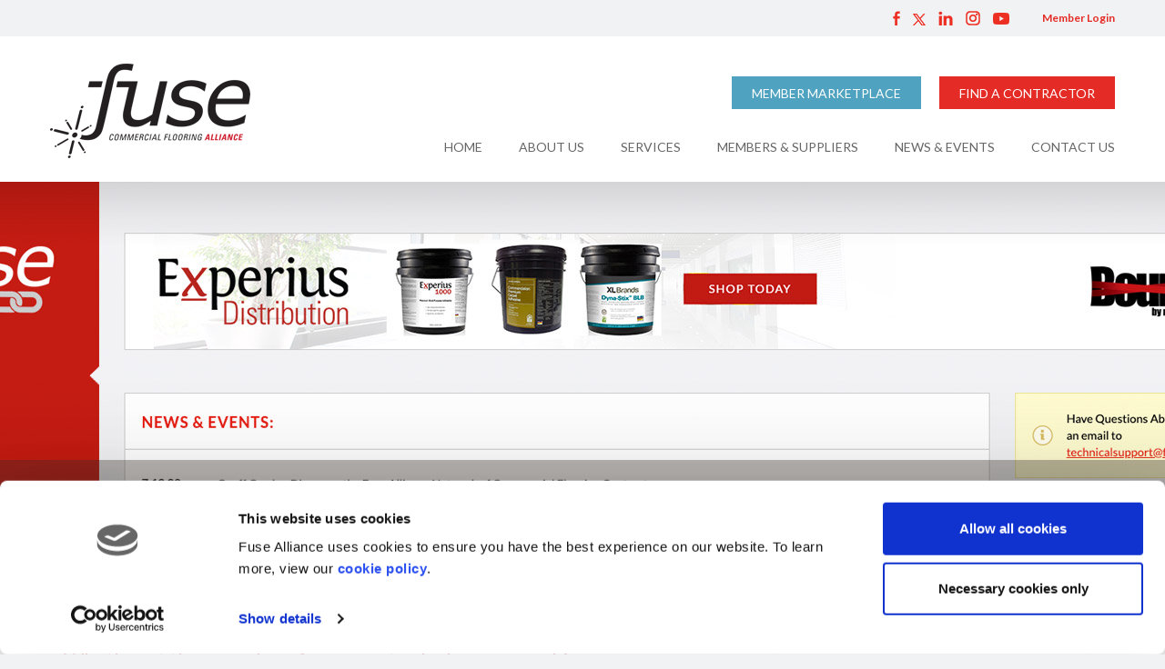

--- FILE ---
content_type: text/html; charset=UTF-8
request_url: https://fusealliance.com/whats-new
body_size: 3923
content:
<!DOCTYPE html>
<html lang="en">
<head>
    <meta charset="utf-8">
    <meta http-equiv="X-UA-Compatible" content="IE=edge">
    <meta name="viewport" content="width=device-width, initial-scale=1">
    <link href="/favicon.ico" type="image/x-icon" rel="icon"/><link href="/favicon.ico" type="image/x-icon" rel="shortcut icon"/>
    <title>Fuse Commercial Flooring Alliance</title>

    <meta property="og:locale" content="en_US" />
    <meta property="og:type" content="website" />
    <meta property="og:title" content="Fuse Alliance: the Go-To Network" />
    <meta property="og:description" content="Fuse Alliance is a member-owned organization of professional, commercial flooring contractors with a knowledge base that reaches beyond the floor." />
    <meta property="og:url" content="http://fusealliance.com/" />
    <meta property="og:site_name" content="Fuse Alliance" />
    <meta property="og:image" content="http://fusealliance.com/img/facebookshare.png" />
    <meta name="p:domain_verify" content="6d31b719d35b14673d680833a783c6cb" />

    <link href='https://fonts.googleapis.com/css?family=Lato:300,400,700,300italic,400italic' rel='stylesheet' type='text/css'>
    <link href='https://fonts.googleapis.com/css?family=Roboto+Slab:400,300' rel='stylesheet' type='text/css'>
    
    <link rel="stylesheet" type="text/css" href="/css/public.css"/>
    <script id="Cookiebot" src="https://consent.cookiebot.com/uc.js" data-cbid="932b2db5-cdcd-4dc8-9885-33705daeb792" data-blockingmode="auto" type="text/javascript"></script>
    
    <!--[if lt IE 9]>
    <script src="https://oss.maxcdn.com/html5shiv/3.7.2/html5shiv.min.js" data-cookieconsent="ignore"></script>
    <script src="https://oss.maxcdn.com/respond/1.4.2/respond.min.js" data-cookieconsent="ignore"></script>
    <![endif]-->
</head>
<body class="public public-whats-new">

    <!-- mobile menu -->
    <div class="mobilemenu">
        <div class="row">
            <div class="col-xs-4">
                <a id="menu" href="#sidr">Menu</a>
            </div>
            <div class="col-xs-8 alignright">
                <a href="/login" class="login">Member Login</a>            </div>
        </div>
    </div>

    <!-- header -->
    <header id="pagetop">
        <div class="container">
            <div class="row alignright">
                <nav>
                    <ul>
                        <li class="facebook hidden-sm hidden-xs"><a target="_blank" href="https://facebook.com/fusealliance">Facebook</a></li>
                        <li class="twitter hidden-sm hidden-xs"><a target="_blank" href="https://twitter.com/FuseAlliance">Twitter</a></li>
                        <li class="linkedin hidden-sm hidden-xs"><a target="_blank" href="https://www.linkedin.com/company/fuse-alliance">LinkedIn</a></li>
                        <li class="instagram hidden-sm hidden-xs"><a target="_blank" href="https://www.instagram.com/fusealliance/">Instagram</a></li>
                        <li class="youtube hidden-sm hidden-xs"><a target="_blank" href="https://www.youtube.com/channel/UCPhq2kzu-9QnK-qiP6Sm4Nw">YouTube</a></li>

                        <li><b><a href="/login">Member Login</a></b></li>
                    </ul>
                </nav>
            </div>
        </div>
    </header>

    <header id="masthead">
        <div class="container">
            <div class="row">
                <a href="/" class="logo"><img src="/img/publicimages/logo.png" alt="Fuse Commercial Flooring Alliance"/></a>

                <nav>
                    <ul id="navigation2">

                        <li><a href="/member-marketplace" class="btn btn-alt btn-blue">Member Marketplace</a></li>

                                                    <li><a href="/find-a-contractor" class="btn btn-alt">Find a Contractor</a></li>
                                            </ul>

                    <ul id="navigation">
                        <li><a href="/">Home</a></li>
                        <li class="dropdown">
                                                            <a href="/about-us">About Us</a>                                                        <ul class="dropdown-menu" role="menu">
                                <li><a href="/sustainability">Sustainability</a></li>
                                <li><a href="/services">What We Do</a></li>
                                <li><a href="/get-in-touch">Get in Touch</a></li>
                            </ul>
                        </li>
                        <li class="dropdown">
                                                            <a href="/services">Services</a>                                                        <ul class="dropdown-menu" role="menu">
                                <li><a href="/installation-services">Installation Services</a></li>
                                <li><a href="/member-marketplace">Member Marketplace</a></li>
                                <li><a href="/sustainability">Environmental Programs</a></li>
                            </ul>
                        </li>
                        <li class="dropdown">
                        	<a href="/members-and-suppliers">Members &amp; Suppliers</a>                            <ul class="dropdown-menu" role="menu">
                                <li><a href="/become-a-member">Become a Member</a></li>
                                <li><a href="/become-a-supplier">Become a Supplier</a></li>
                            </ul>
                        </li>
                        
                        <li class="dropdown">
                            <a href="/news-and-events" class="active">News &amp; Events</a>                            <ul class="dropdown-menu" role="menu">
                                <li><a href="/annual-conferences">Annual Conferences</a></li>
                            </ul>
                        </li>
                        
                        <li><a href="/get-in-touch">Contact Us</a></li>

                                                    <li class="mobileonly"><a href="/find-a-contractor" class="btn btn-alt">Find a Contractor</a></li>
                        
                        <li class="mobileonly"><a href="http://sparkawards.fusealliance.com" target="_blank" class="btn btn-alt">The Spark Awards</a></li>
                    </ul>
                </nav>
            </div>
        </div>
    </header>


	    <!-- banner -->
    <section id="pagebanner" style="background: url(https://fusealliance.com/files/content/image/58/page-banner13.jpg) center center no-repeat; background-size: cover;">

        <div class="text"><div class="container">
            <div class="title">What's New</div>
            <div class="border">
                <div class="col-xs-4 col1"><span></span></div>
                <div class="col-xs-4 col2"></div>
                <div class="col-xs-4 col3"></div>
            </div>
        </div></div>
    </section>

    <!-- main content -->
    <section id="main">

        <!-- SECTION: SPLIT COLS -->
        <section class="section-twothirdscols section-last"><div class="container">

            <div class="row">
                <div class="col-md-8">
                    <h2 style="margin-top: 0;">Whether at the annual conference, a tradeshow or a webinar, we are introducing new Member programs and services, events, workshops, as well as marketing and sales tools throughout the year. We keep our Members informed through our proprietary dashboard&mdash;Fuse Link.</h2>
<p>Fuse Alliance&rsquo;s new website is&nbsp;the network&rsquo;s HOME base, establishing a sound presence for its Members that includes an intuitive dashboard called Fuse Link. Fuse Link, available to Members only, offers robust financial reporting, calendaring, social media integration, a Member forum for Members to connect and share best practices and other pertinent business tools all while being the <strong><em>Go-to</em></strong> network in the commercial flooring industry. Additionally, the website will link to the organization&rsquo;s online learning system, Fuse University, and will include onsite training opportunities for its members focused not only on the new dashboard, but on personal development and CEUs.</p>                </div>
                <div class="col-md-4">
                    <img src="https://fusealliance.com/files/content/image/60/page-fuselink.jpg" alt="Fuse Link Logo">
                </div>
            </div>
        </div></section>

        <section class="section-logos section-topborder">
<div class="container">
<!-- slider -->
<div class="slides owl-carousel" id="logo-slider">

<img src="/img/suppliers/efcontract.jpg" alt=""/><img src="/img/suppliers/ardex.jpg" alt=""/><img src="/img/suppliers/wolff.jpg" alt=""/><img src="/img/suppliers/patcraft.jpg" alt=""/><img src="/img/suppliers/daltile.jpg" alt=""/><img src="/img/suppliers/hmtx.jpg" alt=""/><img src="/img/suppliers/xl-north.jpg" alt=""/><img src="/img/suppliers/futura-transitions.jpg" alt=""/><img src="/img/suppliers/trend-mor.jpg" alt=""/><img src="/img/suppliers/pacific-solutions.jpg" alt=""/><img src="/img/suppliers/xpress-global-systems.jpg" alt=""/><img src="/img/suppliers/tandus-centiva.jpg" alt=""/><img src="/img/suppliers/usg.jpg" alt=""/><img src="/img/suppliers/marazzi-usa.jpg" alt=""/><img src="/img/suppliers/flexco.jpg" alt=""/><img src="/img/suppliers/asm.jpg" alt=""/><img src="/img/suppliers/kuberit.jpg" alt=""/><img src="/img/suppliers/roppe.jpg" alt=""/><img src="/img/suppliers/upofloor.jpg" alt=""/><img src="/img/suppliers/spec-id.jpg" alt=""/><img src="/img/suppliers/hydrolazer.jpg" alt=""/><img src="/img/suppliers/schonox.jpg" alt=""/><img src="/img/suppliers/johnsonite.jpg" alt=""/><img src="/img/suppliers/thor-performance-products.jpg" alt=""/><img src="/img/suppliers/torlys.jpg" alt=""/><img src="/img/suppliers/protect-all.jpg" alt=""/><img src="/img/suppliers/ecore.jpg" alt=""/><img src="/img/suppliers/eco-surfaces.jpg" alt=""/><img src="/img/suppliers/american-olean.jpg" alt=""/><img src="/img/suppliers/grasstex.jpg" alt=""/><img src="/img/suppliers/wagner-meters.jpg" alt=""/><img src="/img/suppliers/uzin-utz.jpg" alt=""/><img src="/img/suppliers/tarkett-hospitality.jpg" alt=""/><img src="/img/suppliers/tarkett.jpg" alt=""/><img src="/img/suppliers/spraylock.jpg" alt=""/><img src="/img/suppliers/mohawk-group.jpg" alt=""/><img src="/img/suppliers/cfdatasystems.jpg" alt=""/><img src="/img/suppliers/mapei.jpg" alt=""/><img src="/img/suppliers/milliken.jpg" alt=""/><img src="/img/suppliers/karndean-design-flooring.jpg" alt=""/><img src="/img/suppliers/tec.jpg" alt=""/><img src="/img/suppliers/maxxon.jpg" alt=""/><img src="/img/suppliers/metroflor.jpg" alt=""/><img src="/img/suppliers/taylor.jpg" alt=""/><img src="/img/suppliers/hb-fuller.jpg" alt=""/><img src="/img/suppliers/neverstrip.jpg" alt=""/><img src="/img/suppliers/bentley.jpg" alt=""/><img src="/img/suppliers/traxx.jpg" alt=""/><img src="/img/suppliers/apex-synthetic-turf.jpg" alt=""/><img src="/img/suppliers/kahrs.png" alt=""/><img src="/img/suppliers/shawcontract.jpg" alt=""/><img src="/img/suppliers/jj-flooring-group.jpg" alt=""/><img src="/img/suppliers/protecto-wrap.jpg" alt=""/><img src="/img/suppliers/matter.jpg" alt=""/><img src="/img/suppliers/optimium.jpg" alt=""/><img src="/img/suppliers/sika.jpg" alt=""/><img src="/img/suppliers/philadelphiacommercial.jpg" alt=""/><img src="/img/suppliers/wood-chic.jpg" alt=""/>
</div>
</div>
</section>

    </section>



    <!-- footer -->
    <footer id="pagefooter">

        <!-- navigation -->
        <div class="footernav">
            <div class="bgleft"></div>
            <div class="bgright"></div>

            <div class="container">
                <div class="bgleft"></div>
                <div class="bgright"></div>

                <div class="col-md-8 col1">

                    <div class="row">
                        <div class="col-md-2 col-sm-6 innercol1">
                            <h5><a href="/about-us">About Us</a></h5>
                            <nav>
                            <ul>
                                <li><a href="/sustainability">Sustainability</a></li>
                                <li><a href="/services">What We Do</a></li>
                                <li><a href="/get-in-touch">Get in Touch</a></li>
                            </ul>
                            </nav>
                        </div>
                        <div class="col-md-3 col-sm-6 innercol2">
                            <h5><a href="/services">Services</a></h5>
                            <nav>
                            <ul>
                                <li><a href="/pages/fuse-commercial">Fuse Commercial</a></li>
                                <li><a href="/member-marketplace">Member Marketplace</a></li>
                                <li><a href="/sustainability">Environmental Programs</a></li>
                            </ul>
                            </nav>
                        </div>
                        <div class="col-md-4 col-sm-6 innercol3">
                            <h5><a href="/members-and-suppliers">Members &amp; Suppliers</a></h5>
                            <nav>
                            <ul>
                                <li><a href="/become-a-member">Become a Member</a></li>
                                <li><a href="/become-a-supplier">Become a Supplier</a></li>
                            </ul>
                            </nav>
                        </div>
                        <div class="col-md-3 col-sm-6 innercol4">
                            <h5><a href="/pages/news-and-events">News &amp; Contact</a></h5>
                            <nav>
                            <ul>
                                <li><a href="/news-and-events">Press Center</a></li>
                                <li><a href="/find-a-contractor">Find a Contractor</a></li>
                                <li><a href="/get-in-touch">Get in Touch</a></li>
                            </ul>
                            </nav>
                        </div>
                    </div>

                </div>
                <div class="col-md-4 col2">

                    <div class="social">
                        <span>#ignitethefloor</span>

                        <div class="links">
                            <a href="https://facebook.com/fusealliance" class="facebook" target="_blank">Facebook</a>
                            <a href="https://twitter.com/FuseAlliance" class="twitter" target="_blank">Twitter</a>
                            <a href="https://www.linkedin.com/company/fuse-alliance" class="linkedin" target="_blank">LinkedIn</a>
                            <a target="_blank" href="https://www.instagram.com/fusealliance/" class="instagram">Instagram</a>
                            <a target="_blank" href="https://www.youtube.com/channel/UCPhq2kzu-9QnK-qiP6Sm4Nw" class="youtube">YouTube</a>
                        </div>
                    </div>

                    <div class="tweet">
                    	<a href="https://twitter.com/FuseAlliance" target="_blank" class="btn btn-primary">Follow Us on X</a>
                    </div>

                </div>
            </div>
        </div>

        <!-- copyright -->
        <div class="copyright container">
            <div class="row">
                <div class="col-sm-6 col1">
                    Copyright &copy; 2026 Fuse Alliance. All rights reserved. <a href="https://fusealliance.com/cookie-policy">Cookie Policy</a><br>
                    Designed by <a href="http://www.boundbymarketing.com" target="_blank">Bound-by Marketing, Inc.</a>
                </div>
                <div class="col-sm-6 col2">
                    <b><a href="/login">Member Login</a></b>

                    <!-- b></b -->
                </div>
            </div>
        </div>
    </footer>


    <script type="text/javascript" src="https://ajax.googleapis.com/ajax/libs/jquery/1.11.1/jquery.min.js" data-cookieconsent="ignore"></script>    <script type="text/javascript" src="/js/min/bootstrap.min.js" data-cookieconsent="ignore"></script>    <script type="text/javascript" src="/js/min/jquery.sidr.min.js" data-cookieconsent="ignore"></script>    <script type="text/javascript" src="/js/min/owl.carousel.min.js" data-cookieconsent="ignore"></script>    <script type="text/javascript" src="/js/min/imagemap.min.js" data-cookieconsent="ignore"></script>    <script type="text/javascript" src="/js/min/public-min.js" data-cookieconsent="ignore"></script>
    <script>
        (function(i,s,o,g,r,a,m){i['GoogleAnalyticsObject']=r;i[r]=i[r]||function(){
        (i[r].q=i[r].q||[]).push(arguments)},i[r].l=1*new Date();a=s.createElement(o),
        m=s.getElementsByTagName(o)[0];a.async=1;a.src=g;m.parentNode.insertBefore(a,m)
        })(window,document,'script','//www.google-analytics.com/analytics.js','ga');
        ga('create', 'UA-56737639-1', 'auto');
        ga('send', 'pageview');
    </script>
    
</body>
</html>

--- FILE ---
content_type: text/css
request_url: https://fusealliance.com/css/public.css
body_size: 14314
content:
/* Fuse Alliance Public Stylesheet
*/
/* import global elements and bootstrap, shared by public and member sections */
/* Fuse Global Elements
*/
/* colors */
/* import bootstrap */
@import url(../css/normalize.css);
@import url(../css/bootstrap.min.css);
@import url(../css/bootstrap-additions.css);
/* general styles */
body, html { height: 100%; background: #f1f2f4; color: #333; font-family: 'Lato', sans-serif; }

img { max-width: 100%; height: auto; }

a { color: #e52b25; }
a:hover, a:focus { color: #9d1a1a; }

p { margin: 0 0 20px 0; font-size: 14px; line-height: 21px; }

ul, ol { font-size: 14px; line-height: 21px; }

hr { margin-top: 60px; margin-bottom: 30px; border: 0; border-top: 1px solid #ccc; }

.btn, .submit input { padding: 6px 20px; border: 0; border-radius: 0; background: #4fa3c1; text-transform: uppercase; color: #fff; }
.btn:hover, .btn:active, .btn:focus, .submit input:hover, .submit input:active, .submit input:focus { background: #3f88a2; color: #fff; }

.btn-lrg, .submit input { padding: 13px 30px; font-size: 18px; line-height: 18px; font-weight: 500; }

.btn-page-left { padding: 0; width: 44px; height: 44px; overflow: hidden; text-indent: -999px; float: left; background: #e52b25 url(../img/publicimages/arrow-btn-left.png) center center no-repeat; }
.btn-page-left:hover { background: #9d1a1a url(../img/publicimages/arrow-btn-left.png) center center no-repeat; }

.btn-page-right { padding: 0; width: 44px; height: 44px; overflow: hidden; text-indent: -999px; float: right; background: #e52b25 url(../img/publicimages/arrow-btn-right.png) center center no-repeat; }
.btn-page-right:hover { background: #9d1a1a url(../img/publicimages/arrow-btn-right.png) center center no-repeat; }

.btn-search { padding: 7px 20px 7px 36px !important; border: 0; border-radius: 0; font-size: 16px !important; text-transform: uppercase; color: #fff; background: #e52b25 url(../img/publicimages/search-btn.png) 14px 9px no-repeat !important; }
.btn-search:hover { background: #9d1a1a url(../img/publicimages/search-btn.png) 14px 9px no-repeat !important; }

.btn-alt { border: 2px solid #666; padding: 11px 28px; background: #fff; color: #5a5959; }
.btn-alt:hover { background: #fff; border: 2px solid #c02220; color: #c02220; }

.btn-blue { border: 2px solid #4ea3c3; padding: 11px 28px; background: #fff; color: #4ea3c3; }
.btn-blue:hover { background: #fff; border: 2px solid #1589a6; color: #1589a6; }

/* utilities */
.centered { text-align: center; }

.alignright { text-align: right; }

/* grid changes */
.panel { background: #fff; border: 1px solid #ccc; border-radius: 0; -webkit-box-shadow: none; box-shadow: none; }

/* import member specific styles */
/* Fuse Link  Public Stylesheet - General Template
*/
/* set max width to all public pages */
body.public { background: #fff; }

body.public .container { max-width: 1170px; }

.mobilemenu, #sidr { display: none; }

/* header */
#pagetop { background: #f1f2f4; padding: 10px 15px; overflow: hidden; }
#pagetop ul { margin: 0; padding: 0; list-style: none; float: right; /* social */ }
#pagetop ul li { float: left; margin: 0 0 0 30px; font-size: 12px; }
#pagetop ul a { color: #666; }
#pagetop ul b a { color: #e52b25; }
#pagetop ul b a:hover { color: #9d1a1a; }
#pagetop ul .hidden-sm { margin-left: 8px; }
#pagetop ul .facebook, #pagetop ul .twitter, #pagetop ul .linkedin, #pagetop ul .pinterest, #pagetop ul .instagram, #pagetop ul .youtube { margin-top: 2px; margin-right: 6px; }
#pagetop ul .pinterest { margin-right: 30px; margin-left: 6px !important; }
#pagetop ul .facebook a { display: block; height: 16px; width: 8px; overflow: hidden; text-indent: -9999px; text-align: left; background: url(../img/publicimages/social-facebook-sml.png) 0 0 no-repeat; }
#pagetop ul .twitter a { display: block; height: 16px; width: 14px; overflow: hidden; text-indent: -9999px; text-align: left; background: url(../img/publicimages/social-twitter-sml.png) 0 0 no-repeat; }
#pagetop ul .linkedin a { display: block; height: 16px; width: 16px; overflow: hidden; text-indent: -9999px; text-align: left; background: url(../img/publicimages/social-linkedin-sml.png) 0 0 no-repeat; }
#pagetop ul .pinterest a { display: block; height: 16px; width: 14px; overflow: hidden; text-indent: -9999px; text-align: left; background: url(../img/publicimages/social-pinterest-sml.png) 0 0 no-repeat; }
#pagetop ul .instagram a { display: block; height: 16px; width: 16px; overflow: hidden; text-indent: -9999px; text-align: left; background: url(../img/publicimages/social-instagram-sml.png) 0 0 no-repeat; }
#pagetop ul .youtube a { display: block; height: 16px; width: 18px; overflow: hidden; text-indent: -9999px; text-align: left; background: url(../img/publicimages/social-youtube-sml.png) 0 0 no-repeat; }
#pagetop ul .facebook a:hover, #pagetop ul .twitter a:hover, #pagetop ul .linkedin a:hover, #pagetop ul .pinterest a:hover, #pagetop ul .instagram a:hover, #pagetop ul .youtube a:hover { background-position: bottom left; }

#masthead { padding: 20px 0; /* secondary nav */ /* main nav */ }
#masthead .logo { float: left; margin-top: 10px; }
#masthead ul#navigation2 li { margin-left: 20px; }
#masthead ul { margin: 24px 0 0; padding: 0; list-style: none; float: right; }
#masthead ul li { float: left; margin: 0 0 0 40px; /* subnav */ }
#masthead ul li.mobileonly { display: none; }
#masthead ul li a { padding: 0; display: block; text-transform: uppercase; height: 36px; line-height: 36px; color: #666; font-size: 14px; background: none; }
#masthead ul li a:hover { color: #e52b25; text-decoration: none; background: none; }
#masthead ul li a.btn { padding: 6px 20px; line-height: 21px; color: #fff !important; }
#masthead ul li a.btn-new { position: relative; padding: 6px 20px 6px 40px; }
#masthead ul li a.btn-new:before { content: ''; display: block; height: 41px; width: 27px; position: absolute; top: -14px; left: 7px; background: url(../img/publicimages/new.png) 0 0 no-repeat; }
#masthead ul li a.btn { border-color: #e52b25; background-color: #e52b25; }
#masthead ul li a.btn:hover { border-color: #c02220; background-color: #c02220; }
#masthead ul li a.btn-blue { border-color: #4fa3c1; background-color: #4fa3c1; }
#masthead ul li a.btn-blue:hover { border-color: #3f88a2; background-color: #3f88a2; }
#masthead ul li.active a { color: #e52b25; }
#masthead ul li.active a.btn, #masthead ul li.active a.btn:hover { border-color: #e52b25; color: red; }
#masthead ul li ul.dropdown-menu { background: #9d1a1a; border: 0; border-radius: 0; padding: 10px 0 12px; margin-top: 0; border-top: 8px solid #fff; }
#masthead ul li ul.dropdown-menu:before { content: url("../img/publicimages/nav-arrow.png"); position: absolute; z-index: 100000; left: 16px; top: -15px; }
#masthead ul li ul.dropdown-menu li { float: none; margin-left: 0; }
#masthead ul li ul.dropdown-menu li a { padding: 3px 40px 3px 20px; height: auto; text-transform: none; font-size: 13px; line-height: 22px; color: #ccc; }
#masthead ul li ul.dropdown-menu li a:hover { color: #fff; }
#masthead ul li ul.dropdown-menu li.active a { color: #fff; }
#masthead ul li.dropdown:hover > ul.dropdown-menu { display: block; }

/* content */
#main { background: #fff; }

/* footer */
#pagefooter { background: #fff; overflow: hidden; }
#pagefooter .footernav .bgleft { background: #c02220; position: absolute; width: 50%; top: 0; left: 0; bottom: 0; }
#pagefooter .footernav .bgright { background: #9d1a1a; position: absolute; width: 50%; top: 0; right: 0; bottom: 0; }
#pagefooter .container { position: relative; }
#pagefooter .container .bgleft { background: #c02220; position: absolute; width: 66.6666%; top: 0; left: 0; bottom: 0; }
#pagefooter .container .bgright { background: #9d1a1a; position: absolute; width: 33.3333%; top: 0; right: 0; bottom: 0; }
#pagefooter .footernav { z-index: 1; position: relative; background: #9d1a1a; }
#pagefooter .footernav .col1 { padding: 40px 0 0; min-height: 280px; }
#pagefooter .footernav .col1 .innercol1 { width: 18%; }
#pagefooter .footernav .col1 .innercol2 { width: 27%; }
#pagefooter .footernav .col1 .innercol3 { width: 27%; }
#pagefooter .footernav .col1 .innercol4 { width: 27%; }
#pagefooter .footernav .col1 h5 { margin: 0 0 20px; color: #fff; font-size: 14px; line-height: 20px; text-transform: uppercase; font-weight: bold; }
#pagefooter .footernav .col1 h5 a { color: #fff; }
#pagefooter .footernav .col1 ul { list-style: none; margin: 0 0 60px 0; padding: 0; }
#pagefooter .footernav .col1 ul li { margin-bottom: 4px; }
#pagefooter .footernav .col1 a { color: #ccc; }
#pagefooter .footernav .col1 a:hover { color: #fff; text-decoration: none; }
#pagefooter .footernav .col2 { padding: 36px 0 60px; min-height: 280px; }
#pagefooter .footernav .col2 .social { padding: 0 0 25px 40px; overflow: hidden; color: #fff; font-size: 22px; line-height: 34px; font-style: italic; font-weight: bold; letter-spacing: 1px; }
#pagefooter .footernav .col2 .social span { display: block; float: left; }
#pagefooter .footernav .col2 .social .links { float: right; }
#pagefooter .footernav .col2 .social a { margin: 6px 0 0 10px; height: 22px; width: 22px; padding: 0; overflow: hidden; text-indent: -999px; display: inline-block; float: left; }
#pagefooter .footernav .col2 .social .facebook { background: url(../img/publicimages/social-facebook.png) 0 0 no-repeat; }
#pagefooter .footernav .col2 .social .twitter { background: url(../img/publicimages/social-twitter.png) 0 0 no-repeat; margin-left: 9px; }
#pagefooter .footernav .col2 .social .linkedin { background: url(../img/publicimages/social-linkedin.png) 0 0 no-repeat; }
#pagefooter .footernav .col2 .social .pinterest { background: url(../img/publicimages/social-pinterest.png) 0 0 no-repeat; }
#pagefooter .footernav .col2 .social .instagram { background: url(../img/publicimages/social-instagram.png) 0 0 no-repeat; }
#pagefooter .footernav .col2 .social .youtube { margin-left: 12px; width: 24px; background: url(../img/publicimages/social-youtube.png) 0 0 no-repeat; }
#pagefooter .footernav .col2 .tweet { padding-left: 40px; }
#pagefooter .footernav .col2 .tweet p { margin: 0 0 30px 0; font-size: 13px; line-height: 20px; color: #fff; }
#pagefooter .footernav .col2 .tweet p a { color: #ccc; }
#pagefooter .footernav .col2 .tweet p a:hover { color: #fff; text-decoration: none; }
#pagefooter .footernav .col2 .tweet .btn { color: #9d1a1a; background: #fff; }
#pagefooter .footernav .col2 .tweet .btn:hover { color: #e52b25; background: #fff; }
#pagefooter .copyright { padding-top: 30px; padding-bottom: 70px; }
#pagefooter .copyright .col1 { font-size: 11px; line-height: 18px; color: #999999; }
#pagefooter .copyright .col1 a { color: #666666; }
#pagefooter .copyright .col1 a:hover { color: #666666; text-decoration: underline; }
#pagefooter .copyright .col2 { text-align: right; font-size: 12px; line-height: 18px; }

/* Fuse Link  Public Stylesheet - Content Specific Styles
*/
/*  TYPE & ICONS ---------------------------------------------------------------------- */
/* generic text styling */
.grayblock { background: #666; padding: 30px; margin: 0 -15px 50px; text-align: center; font-family: 'Roboto Slab', serif; font-weight: 300; font-size: 25px; line-height: 40px; color: #fff; }
.grayblock p { max-width: 1000px; margin: 0 auto; font-size: 18px; line-height: 26px; }

.redblock { margin: 0 -15px; padding: 50px; background: #c02220; overflow: hidden; text-align: center; color: #fff; }
.redblock h2 { color: #fff; margin: 0 0 14px; letter-spacing: 1px; font-size: 22px; line-height: 30px; }
.redblock p { max-width: 900px; margin: 0 auto; font-size: 18px; line-height: 26px; }

.textblock { max-width: 940px; margin: 50px auto; font-size: 17px; line-height: 28px; }

.intro { padding-bottom: 40px; margin-bottom: 0; font-size: 20px; line-height: 30px; font-style: italic; color: #666; font-weight: 300; }

.quote { margin-top: 64px; padding-top: 30px; border-top: 1px solid #ccc; }
.quote p { text-indent: -6px; font-family: 'Roboto Slab', serif; font-weight: 300; font-size: 18px; line-height: 28px; color: #666; }
.quote cite { font-size: 14px; color: #666; text-indent: 0; display: block; line-height: 19px; font-family: 'Lato', sans-serif; font-weight: normal; }
.quote cite b { color: #000; font-style: normal; font-size: 15px; }
.quote cite a { text-decoration: none; color: #666; }
.quote cite a:hover { text-decoration: underline; }

.indent { padding-left: 30px; }

/* headers */
h1 { margin: 0 0 50px 0; font-family: 'Roboto Slab', serif; font-weight: 400; font-size: 34px; line-height: 42px; }
.section-twothirdscols h1 { margin-bottom: 20px; }
#login h1 { margin: 0; padding: 40px 40px 0 40px; font-size: 30px; }
h1 small { position: relative; top: -14px; left: 3px; font-size: 50%; color: #000; }

h2 { margin: 0 0 18px 0; font-size: 22px; line-height: 32px; color: #c02220; font-weight: normal; }
.section-twocols h2 { margin: 0 0 10px 0; font-family: 'Roboto Slab', serif; font-weight: 300; font-weight: bold; color: #000; }
.section-twocols h2 a { color: #000; }
.section-twothirdscols .col-md-8 h2 { margin: 34px 0 16px 0; }
.section-twothirdscols .col-md-4 h2 { margin: 0 0 18px 0; font-size: 20px; line-height: 30px; }
.section-threecols h2, .section-instagram h2 { margin: 0 0 30px; font-size: 16px; line-height: 26px; font-weight: bold; text-transform: uppercase; letter-spacing: 1px; }
.section-threecols h2 a, .section-instagram h2 a { color: #c02220; }

h3 { margin: 0 0 20px 0; font-size: 16px; line-height: 24px; font-weight: bold; color: #c02220; }
.section-ourteam h3 { margin: 50px 0 20px; text-align: center; }
.section-twothirdscols .col-md-8 h3 { margin: 30px 0 16px 0; }
.section-threecols-newsevents h3 { color: #000; }
.section-threecols-newsevents h3 a { color: #000; }

h4 { margin: 0; font-size: 16px; line-height: 24px; font-weight: bold; color: #000; }
.section-threecols h4 { margin: 0 0 20px 0; }
.section-fourcols h4 { color: #e52b25; }
.section-threecols-newsevents h4 { color: #000; }
.section-threecols-newsevents h4 a { color: #000; }
.section-testimonials h4 { margin: 0 0 20px; text-transform: uppercase; letter-spacing: 1px; color: #c02220; }

/* lists */
ul { margin: 20px 0; padding: 0 0 0 30px; list-style: square; }
ul li { margin-bottom: 6px; font-size: 14px; line-height: 20px; }

ol { margin: 20px 0; padding: 0 0 0 30px; list-style: decimal; }
ol li { margin-bottom: 6px; font-size: 14px; line-height: 20px; }

/* icons */
.icons { margin: 0 0 50px 0; padding: 30px 0 0 0; border-top: 1px solid #ccc; list-style: none; }
.icons li { position: relative; margin-bottom: 20px; font-weight: bold; font-size: 16px; line-height: 22px; }
.icons li p { position: relative; display: block; padding: 10px 10px 10px 60px; color: #666; }
.icons li a { position: relative; display: block; padding: 10px 10px 10px 60px; color: #666; }
.icons li a:hover { color: #e52b25; text-decoration: none; }
.icons li a:hover span { background-position: center center; }
.icons li span { display: block; position: absolute; top: 0; left: 0; height: 40px; width: 42px; }
.icons li.computer span { background: url(../img/publicimages/icons/computer.png) 0 0 no-repeat; }
.icons li.person span { background: url(../img/publicimages/icons/person.png) 0 0 no-repeat; }
.icons li.box span { background: url(../img/publicimages/icons/box.png) 0 0 no-repeat; }
.icons li.installation span { background: url(../img/publicimages/icons/installation.png) 0 0 no-repeat; }
.icons li.sustainability span { background: url(../img/publicimages/icons/sustainability.png) 0 0 no-repeat; }
.icons li.sales span { background: url(../img/publicimages/icons/sales.png) 0 0 no-repeat; }
.icons li.finances span { background: url(../img/publicimages/icons/finances.png) 0 0 no-repeat; }
.icons li.distribution span { background: url(../img/publicimages/icons/distribution.png) 0 0 no-repeat; }
.icons li.news span { background: url(../img/publicimages/icons/news.png) 0 0 no-repeat; }
.icons li.forums span { background: url(../img/publicimages/icons/forums.png) 0 0 no-repeat; }
.icons li.dashboard span { background: url(../img/publicimages/icons/dashboard.png) 0 0 no-repeat; }

/* images */
#main .container img { border: 1px solid #ccc; margin-bottom: 22px; }
#main .container img.noborder { border: 0 !important; }

img.alignleft { float: left; margin: 4px 30px 10px 0; }

img.alignright { float: right; margin: 4px 0 10px 30px; }

img.aligncenter { float: none; margin: 30px auto !important; text-align: center; display: inherit; }

/* forms */
.form fieldset { margin-bottom: 40px; }
.form fieldset.details { margin-bottom: 22px; }
.form fieldset.comments { margin-bottom: 20px; }
.form legend { margin: 0 0 15px 0; color: #c02220; border-bottom: 0; text-transform: uppercase; font-weight: bold; font-size: 16px; line-height: 24px; }
.form label { display: block; }
.form .input { margin-bottom: 8px; overflow: hidden; }
.form .input label { display: block; margin-top: 5px; float: left; width: 20%; }
.form .input input, .form .input select { float: left; width: 80%; padding: 4px 0; text-indent: 7px; border: 1px solid #ccc; }
.form .input input:focus, .form .input select:focus { border: 1px solid #e52b25; outline: none; }
.form .input textarea { width: 100%; padding: 4px 0; text-indent: 7px; border: 1px solid #ccc; }
.form .input textarea:focus { border: 1px solid #e52b25; outline: none; }
.form .checkbox input { position: relative; margin-left: 0; width: auto; margin-right: 0px; text-indent: 0; padding: 0; }
.form .checkbox label { margin-top: 0; width: auto; padding-left: 14px; }
.form .details .input { margin-bottom: 18px; }
.form .details .input .input { margin-bottom: 0; }
.form .details label { float: none; width: auto; }
.form .details input, .form .details select { float: none; width: 100%; }
.form .details .checkbox { margin-top: 0; }
.form .details .checkbox input { margin-bottom: 0; float: left; width: auto; }
.form .details .checkbox label { margin-top: 0; float: left; width: auto; }
.form .details .input .checkbox { margin-top: 0; margin-bottom: 6px; }

/* alerts */
ul.messages { list-style: none; margin: 0 0 30px 0; padding: 0; }
ul.messages li { background: none; margin-bottom: 10px; padding: 14px 20px 14px 51px; font-style: 14px; line-height: 20px; }
ul.messages li.error { color: #e52b25; background: #f2dede url(../img/memberimages/error.png) 14px center no-repeat; border: 1px solid #eac7cd; }
ul.messages li.success { background: #e0f7df url(../img/memberimages/success.png) 14px center no-repeat; border: 1px solid #bdeab9; color: #3c763d; }
ul.messages li.message { background: #fffcd1 url(../img/memberimages/alert.png) 14px center no-repeat; border: 1px solid #eae491; color: #8a6d3b; }

#login .col-messages { background: transparent !important; border: 0 !important; padding: 0; }
#login .col-messages .messages { margin-bottom: 14px; }

/*  SECTIONS ---------------------------------------------------------------------- */
/* helpers */
.section-alt { background: #f1f2f4; }

.section-topborder { border-top: 1px solid #f1f2f4; }

.section-bottomborder { border-bottom: 1px solid #f1f2f4; }

.section-notoppadding { padding-top: 0 !important; }

.section-last { padding-bottom: 120px !important; }

/* one col */
.section-onecol { padding: 80px 0 100px; }
.section-onecol .centered { max-width: 920px; margin-left: auto; margin-right: auto; }

/* two cols */
.section-twocols { padding: 80px 0 60px; }
.section-twocols .img { margin-bottom: 10px; }
.section-twocols .img img { width: 100%; }
.section-twocols p { line-height: 22px; margin: 0 10px 20px 0; }

.section-twocols-combined { padding-top: 0; }
.section-twocols-combined .col1 { padding: 0; }
.section-twocols-combined .col1 .img { margin-bottom: 30px; background-color: #e52b25; padding: 0 15px; }
.section-twocols-combined .col1 .img img { margin: 0 !important; border: 0 !important; }
.section-twocols-combined .col1 .text { padding-left: 15px; padding-right: 30px; }
.section-twocols-combined .col2 { padding: 0; }
.section-twocols-combined .col2 .img { margin-bottom: 30px; background-color: #c02220; padding: 0 15px; }
.section-twocols-combined .col2 .img img { margin: 0 !important; border: 0 !important; }
.section-twocols-combined .col2 .text { padding-left: 15px; padding-right: 30px; }

/* two cols - 23rds and 1/3rds cols */
.section-twothirdscols { padding: 80px 0 100px; }
.section-twothirdscols .col-md-8 { padding-right: 60px; }
.section-twothirdscols .col-md-4 { padding-right: 30px; }
.section-twothirdscols a { text-decoration: underline; }
.section-twothirdscols a.btn { text-decoration: none; }

/* three cols */
.section-threecols { padding: 80px 0 60px; }
.section-threecols .img { margin-bottom: 0; }
.page .section-threecols .img { margin-bottom: 10px; }
.section-threecols .img a { display: block; }
.section-threecols .img img { width: 100%; }
.section-threecols .text p { margin: 0 20px 20px 0; }
.section-threecols .text ul { margin: 0; padding: 0; list-style: none; }
.section-threecols .text ul li { margin: 4px 0; padding-left: 28px; background: url(../img/memberimages/bullet.png) 8px 6px no-repeat; }

.section-threecols-newsevents { padding-bottom: 20px; }
.section-threecols-newsevents .col-md-4 { position: relative; margin-bottom: 60px; }
.section-threecols-newsevents h4 span { display: block; font-size: 14px; font-style: italic; font-weight: normal; color: #333; }

.section-iconsaccordion { padding: 80px 0 80px; }
.section-iconsaccordion .icons { margin: 0; }
.section-iconsaccordion .icons li a { background: url(../img/publicimages/arrow-down-dark.png) right 15px no-repeat; padding-right: 20px; margin-right: 10px; color: #c02220; }
.section-iconsaccordion .icons li a.active, .section-iconsaccordion .icons li a:hover, .section-iconsaccordion .icons li a:active { background: url(../img/publicimages/arrow-down.png) right 15px no-repeat; text-decoration: none; color: #e52b25; }
.section-iconsaccordion .icons li a.active span, .section-iconsaccordion .icons li a:hover span, .section-iconsaccordion .icons li a:active span { background-position: center center; }
.section-iconsaccordion .icons li a.active:hover { background: url(../img/publicimages/arrow-up.png) right 15px no-repeat; }
.section-iconsaccordion .icons li a span { background-position: bottom left; }
.section-iconsaccordion .icons li .summary { position: relative; top: -10px; padding: 0 30px 4px 60px; font-size: 13px; line-height: 20px; font-weight: normal; }
.section-iconsaccordion .icons li .full { padding: 0 30px 0 60px; font-size: 13px; line-height: 20px; font-weight: normal; display: none; margin-bottom: -14px; }
.section-iconsaccordion .icons li .full p { padding: 0; margin: 0 0 14px 0; }

/* four cols */
.section-fourcols { padding: 80px 0; }
.section-fourcols .col-sm-6 .inner { border-top: 1px solid #ccc; padding-top: 30px; padding-bottom: 30px; }
.section-fourcols ul { margin: 6px 0 20px; padding: 0; list-style: none; }
.section-fourcols ul li i { font-size: 13px; line-height: 20px; color: #666666; }
.section-fourcols ul li a { color: #666666; }

.section-ourteam ul { margin: 0; padding: 0; list-style: none; }
.section-ourteam ul li { margin: 0 0 30px 0; font-size: 14px; line-height: 20px; }
.section-ourteam ul li i { font-size: 13px; line-height: 20px; color: #666666; }
.section-ourteam ul li a { color: #666666; }

/* instagram */
@media (max-width: 991px) { .section-instagram .col1, .section-instagram .col2 { margin-bottom: 30px; } }

/* contractor results */
#main .section-findcontractor img { border: 0; }
#main .section-findcontractor h2 { margin-top: 40px; max-width: 500px; font-family: 'Roboto Slab', serif; font-size: 18px; line-height: 28px; color: #000; }
#main .section-findcontractor p { max-width: 500px; }
#main .section-findcontractor p i { color: #999; font-weight: 300; }
#main .section-findcontractor hr { margin: 40px 0; }
#main .section-findcontractor form { overflow: hidden; margin: 0 0 12px 0; }
#main .section-findcontractor form .submit { float: none; margin-bottom: 20px; }
#main .section-findcontractor form .input { float: left; margin-right: 20px; }
#main .section-findcontractor form .text input { height: 32px; line-height: 30px; width: 300px; text-indent: 6px; margin-bottom: 10px; }
#main .section-findcontractor form .text input:focus { border: 1px solid #e52b25; outline: none; text-indent: 7px; }
#main .section-findcontractor form .select select { margin-right: 4px; margin-bottom: 10px; }
#main .section-findcontractor form label { display: block; margin-bottom: 10px; font-size: 14px; line-height: 20px; text-transform: uppercase; color: #e52b25; }

#main .section-contractorresults { padding: 0 0 100px; }
#main .section-contractorresults .resultsheader { margin: 0; padding: 24px 0 22px; border-bottom: 4px solid #c02220; font-weight: bold; font-size: 14px; text-transform: uppercase; color: #c02220; }
#main .section-contractorresults .resultslist { list-style: none; padding: 0; margin: 0; background: #fff; }
#main .section-contractorresults .resultslist li { padding: 16px 0; margin: 0; background: #fff; border-bottom: 1px solid #ccc; }
#main .section-contractorresults .resultslist li b { color: #000; }
#main .section-contractorresults .resultslist .col-sm-2 { margin-top: 10px; }
#main .section-contractorresults .resultslist .col-sm-3 { margin-top: 12px; }
#main .section-contractorresults .resultslist .col-sm-3 a { display: block; float: left; margin-right: 16px; height: 36px; }
#main .section-contractorresults .resultslist .col-sm-3 a:hover { background-position: bottom left; }
#main .section-contractorresults .resultslist .services-product { width: 40px; background: url(../img/publicimages/services-product.png) 0 0 no-repeat; }
#main .section-contractorresults .resultslist .services-installation { width: 42px; background: url(../img/publicimages/services-installation.png) 0 0 no-repeat; }
#main .section-contractorresults .resultslist .services-maintenance { width: 56px; background: url(../img/publicimages/services-maintenance.png) 0 0 no-repeat; }
#main .section-contractorresults .resultslist .services-reclamation { width: 38px; background: url(../img/publicimages/services-reclamation.png) 0 0 no-repeat; margin-right: 0; }
#main .section-contractorresults .note { margin: 20px 0 0 15px; padding: 0 0 0 30px; background: url(../img/publicimages/question.png) 0 0 no-repeat; font-weight: 300; font-style: italic; color: #666666; }

/* testimonials */
.section-testimonials { position: relative; padding: 70px 0 60px; background: url(../img/publicimages/bg-testimonial.jpg) top center no-repeat; }
.section-testimonials .container { padding: 0 35px; }
.section-testimonials p { max-width: 940px; margin: 0 auto 0; font-size: 22px; line-height: 32px; font-family: 'Roboto Slab', serif; font-weight: 300; letter-spacing: 1px; color: #666; }
.section-testimonials p strong, .section-testimonials p em { display: block; font-family: 'Lato', sans-serif; font-size: 14px; line-height: 20px; font-weight: normal; color: #666; }
.section-testimonials p strong { margin-top: 26px; margin-bottom: 2px; font-size: 16px; font-style: normal; color: #333; }
.section-testimonials p br { display: none; }
.section-testimonials a { color: #666; }
.section-testimonials .owl-carousel { position: static; }
.section-testimonials .owl-prev { position: absolute; left: 20px; top: 45%; width: 30px; height: 46px; background: url(../img/publicimages/arrow-lrg-left2.png) top left no-repeat; text-indent: -999px; overflow: hidden; }
.section-testimonials .owl-prev:hover { background-position: bottom left; }
.section-testimonials .owl-next { position: absolute; right: 20px; top: 45%; width: 30px; height: 46px; background: url(../img/publicimages/arrow-lrg-right2.png) top right no-repeat; text-indent: -999px; overflow: hidden; }
.section-testimonials .owl-next:hover { background-position: bottom right; }
.section-testimonials .owl-item.loading { min-height: 150px; background: url(../img/publicimages/ajaxloader.gif) no-repeat center center; }

/* logos scroller */
.section-logos { padding: 60px 0; position: relative; }
.section-logos .container { padding: 0 35px; }
.section-logos #logo-slider div { text-align: center; }
.section-logos #logo-slider div img { width: 100%; max-width: 200px; margin: 0 auto; border: 0; }
.section-logos .owl-carousel { position: static; }
.section-logos .owl-prev { position: absolute; left: 20px; top: 40%; width: 30px; height: 46px; background: url(../img/publicimages/arrow-lrg-left2.png) top left no-repeat; text-indent: -999px; overflow: hidden; }
.section-logos .owl-prev:hover { background-position: bottom left; }
.section-logos .owl-next { position: absolute; right: 20px; top: 40%; width: 30px; height: 46px; background: url(../img/publicimages/arrow-lrg-right2.png) top right no-repeat; text-indent: -999px; overflow: hidden; }
.section-logos .owl-next:hover { background-position: bottom right; }
.section-logos .owl-item.loading { min-height: 150px; background: url(../img/publicimages/ajaxloader.gif) no-repeat center center; }

/*  HOME PAGE ---------------------------------------------------------------------- */
#homebanner { position: relative; }
#homebanner ul { margin: 0; padding: 0; list-style: none; }
#homebanner ul li { height: 740px; display: none; margin: 0; }
#homebanner ul li:first-child { display: block; }
#homebanner ul .text { background: url(../img/publicimages/trans.png); height: 330px; position: absolute; bottom: 0; width: 100%; z-index: 999999; }
#homebanner ul .text .container { padding-top: 56px; padding-bottom: 50px; }
#homebanner ul .text .title { margin-bottom: 8px; }
#homebanner ul .text .title span { font-family: 'Roboto Slab', serif; font-size: 40px; line-height: 50px; letter-spacing: 1px; font-weight: 300; color: #fff; }
#homebanner ul .text .subtitle img { position: relative; }
#homebanner ul .text .subtitle span { display: inline-block; margin-right: 10px; text-transform: uppercase; color: #ccc; font-size: 20px; line-height: 30px; letter-spacing: 1px; font-weight: 300; }
#homebanner ul .text .title a:hover, #homebanner ul .text .subtitle a:hover { text-decoration: none; color: #fff; }
#homebanner .owl-prev { position: absolute; left: 20px; top: 66%; width: 30px; height: 46px; background: url(../img/publicimages/arrow-lrg-left.png) top left no-repeat; text-indent: -999px; overflow: hidden; }
#homebanner .owl-prev:hover { background-position: bottom left; }
#homebanner .owl-next { position: absolute; right: 20px; top: 66%; width: 30px; height: 46px; background: url(../img/publicimages/arrow-lrg-right.png) top right no-repeat; text-indent: -999px; overflow: hidden; }
#homebanner .owl-next:hover { background-position: bottom right; }

#homespotlights { position: absolute; bottom: 0; width: 100%; z-index: 1000; }
#homespotlights .bgleft, #homespotlights .bgright { display: none; }
#homespotlights .col1 { background: #4fa3c1; }
#homespotlights .col2 { background: #3f88a2; }
#homespotlights .col3 { background: #3c6f88; }
#homespotlights .col-sm-4 { min-height: 150px; }
#homespotlights a { display: block; padding: 30px 20px 20px 20px; text-align: center; color: #fff; }
#homespotlights a:hover { text-decoration: none; }
#homespotlights a .icon { margin-bottom: 12px; }
#homespotlights a .title { font-size: 20px; line-height: 30px; font-weight: normal; }
#homespotlights a .title p { margin: 0; font-size: 20px; line-height: 30px; font-weight: normal; }
#homespotlights a .subtitle { padding: 0 10px; font-size: 14px; line-height: 20px; color: #ccc; }
#homespotlights a .subtitle p { margin: 0; font-size: 14px; line-height: 20px; color: #ccc; }

/*  INTERIOR PAGES ---------------------------------------------------------------------- */
#pagebanner { height: 430px; position: relative; }
#pagebanner .container { position: relative; }
#pagebanner .text { background: url(../img/publicimages/trans2.png); position: absolute; bottom: 0; width: 100%; z-index: 999999; }
#pagebanner .text .container { padding-top: 40px; padding-bottom: 34px; }
#pagebanner .text .title { margin-bottom: 8px; font-family: 'Roboto Slab', serif; font-size: 34px; line-height: 42px; letter-spacing: 1px; font-weight: 300; color: #fff; max-width: 660px; }
.public-become_a_supplier #pagebanner .text .title { max-width: 700px; }
#pagebanner .border { position: absolute; bottom: 0; left: 0; width: 100%; height: 8px; }
#pagebanner .border .col1 { height: 8px; background-color: #e52b25; }
#pagebanner .border .col2 { height: 8px; background-color: #c02220; }
#pagebanner .border .col3 { height: 8px; background-color: #9d1a1a; }
#pagebanner .border span { position: absolute; top: -10px; left: 50px; height: 10px; width: 20px; background: url(../img/publicimages/indicator.png) 0 0 no-repeat; }

/* login */
#login { min-height: 400px; background: url(../img/publicimages/bg-login.jpg) center center no-repeat; background-size: cover; padding: 80px 0 160px; }
#login .col-md-8 { background: #fff; border: 1px solid #ccc; }
#login .col-md-8 .panel-form { padding: 30px 40px 40px; overflow: hidden; }
#login .form-group { overflow: hidden; margin-bottom: 20px; }
#login label { margin-top: 10px; float: left; width: 20%; text-transform: uppercase; letter-spacing: 1px; }
#login .form-group input { float: left; width: 80%; border: 1px solid #ccc; height: 40px; line-height: 40px; padding: 0; text-indent: 10px; font-size: 16px; }
#login .form-group input:focus { outline: none; border: 1px solid #e52b25; }
#login p { margin: 0 0 0 20%; color: #ccc; }
#login p.info { position: relative; top: -24px; margin: 0 0 20px 0; color: #333; font-size: 16px; line-height: 24px; font-style: italic; }
#login .btn { margin-top: 40px; }

/* coming soon */
#comingsoon { min-height: 400px; background: url(../img/publicimages/bg-login.jpg) center center no-repeat; background-size: cover; padding: 80px 0 160px; }
#comingsoon .col-md-8 { background: #fff; border: 1px solid #ccc; }
#comingsoon .col-md-8 .inner { min-height: 200px; padding: 40px; overflow: hidden; }
#comingsoon .col-md-8 h1 { margin-bottom: 30px; }

/* 404 */
#missing-404 { min-height: 400px; background: url(../img/publicimages/bg-login.jpg) center center no-repeat; background-size: cover; padding: 80px 0 160px; }
#missing-404 .col-md-8 { background: #fff; border: 1px solid #ccc; }
#missing-404 .col-md-8 .inner { min-height: 200px; padding: 40px; overflow: hidden; }
#missing-404 .col-md-8 h1 { margin-bottom: 30px; }

/* cookies */
body #CybotCookiebotDialog { box-shadow: none; padding-top: 4px; }

body #CybotCookiebotDialogBody #CybotCookiebotDialogBodyButtonAccept { color: #fff; }

body .CybotCookiebotDialogBodyButton { padding: 5px 10px 3px; }

body .CookieDeclarationLastUpdated { padding-top: 30px; }

body.public-cookie-policy p.CookieDeclarationDialogText { display: none; }

body .CookieDeclarationType { margin: 20px 0 0; padding: 20px 20px 2px; }

body .CookieDeclarationTableCell { padding: 10px 6px; }

body .CookieDeclarationTableHeader, body .CookieDeclarationTableCell { border-bottom: 1px solid #ccc; }

body .CookieDeclarationTable tr:last-child .CookieDeclarationTableCell { border: 0; }

/* Fuse Public Plugin CSS
*/
/*  Owl Carousel - Animate Plugin */
.owl-carousel .animated { -webkit-animation-duration: 1000ms; animation-duration: 1000ms; -webkit-animation-fill-mode: both; animation-fill-mode: both; }

.owl-carousel .owl-animated-in { z-index: 0; }

.owl-carousel .owl-animated-out { z-index: 1; }

.owl-carousel .fadeOut { -webkit-animation-name: fadeOut; animation-name: fadeOut; }

@-webkit-keyframes fadeOut { 0% { opacity: 1; }
  100% { opacity: 0; } }
@keyframes fadeOut { 0% { opacity: 1; }
  100% { opacity: 0; } }
/*  Owl Carousel - Auto Height Plugin */
.owl-height { -webkit-transition: height 500ms ease-in-out; -moz-transition: height 500ms ease-in-out; -ms-transition: height 500ms ease-in-out; -o-transition: height 500ms ease-in-out; transition: height 500ms ease-in-out; }

/*  Core Owl Carousel CSS File */
.owl-carousel { display: none; width: 100%; -webkit-tap-highlight-color: transparent; /* position relative and z-index fix webkit rendering fonts issue */ position: relative; z-index: 1; }

.owl-carousel .owl-stage { position: relative; -ms-touch-action: pan-Y; }

.owl-carousel .owl-stage:after { content: "."; display: block; clear: both; visibility: hidden; line-height: 0; height: 0; }

.owl-carousel .owl-stage-outer { position: relative; overflow: hidden; /* fix for flashing background */ -webkit-transform: translate3d(0px, 0px, 0px); }

.owl-carousel .owl-controls .owl-nav .owl-prev, .owl-carousel .owl-controls .owl-nav .owl-next, .owl-carousel .owl-controls .owl-dot { cursor: pointer; cursor: hand; -webkit-user-select: none; -khtml-user-select: none; -moz-user-select: none; -ms-user-select: none; user-select: none; }

.owl-carousel.owl-loaded { display: block; }

.owl-carousel.owl-loading { opacity: 0; display: block; }

.owl-carousel.owl-hidden { opacity: 0; }

.owl-carousel .owl-refresh .owl-item { display: none; }

.owl-carousel .owl-item { position: relative; min-height: 1px; float: left; -webkit-backface-visibility: hidden; -webkit-tap-highlight-color: transparent; -webkit-touch-callout: none; -webkit-user-select: none; -moz-user-select: none; -ms-user-select: none; user-select: none; }

.owl-carousel .owl-item img { display: block; width: 100%; -webkit-transform-style: preserve-3d; }

.owl-carousel.owl-text-select-on .owl-item { -webkit-user-select: auto; -moz-user-select: auto; -ms-user-select: auto; user-select: auto; }

.owl-carousel .owl-grab { cursor: move; cursor: -webkit-grab; cursor: -o-grab; cursor: -ms-grab; cursor: grab; }

.owl-carousel.owl-rtl { direction: rtl; }

.owl-carousel.owl-rtl .owl-item { float: right; }

/* No Js */
.no-js .owl-carousel { display: block; }

/*  Owl Carousel - Lazy Load Plugin */
.owl-carousel .owl-item .owl-lazy { opacity: 0; -webkit-transition: opacity 400ms ease; -moz-transition: opacity 400ms ease; -ms-transition: opacity 400ms ease; -o-transition: opacity 400ms ease; transition: opacity 400ms ease; }

.owl-carousel .owl-item img { transform-style: preserve-3d; }

/*  Owl Carousel - Video Plugin */
.owl-carousel .owl-video-wrapper { position: relative; height: 100%; background: #000; }

.owl-carousel .owl-video-play-icon { position: absolute; height: 80px; width: 80px; left: 50%; top: 50%; margin-left: -40px; margin-top: -40px; background: url("owl.video.play.png") no-repeat; cursor: pointer; z-index: 1; -webkit-backface-visibility: hidden; -webkit-transition: scale 100ms ease; -moz-transition: scale 100ms ease; -ms-transition: scale 100ms ease; -o-transition: scale 100ms ease; transition: scale 100ms ease; }

.owl-carousel .owl-video-play-icon:hover { -webkit-transition: scale(1.3, 1.3); -moz-transition: scale(1.3, 1.3); -ms-transition: scale(1.3, 1.3); -o-transition: scale(1.3, 1.3); transition: scale(1.3, 1.3); }

.owl-carousel .owl-video-playing .owl-video-tn, .owl-carousel .owl-video-playing .owl-video-play-icon { display: none; }

.owl-carousel .owl-video-tn { opacity: 0; height: 100%; background-position: center center; background-repeat: no-repeat; -webkit-background-size: contain; -moz-background-size: contain; -o-background-size: contain; background-size: contain; -webkit-transition: opacity 400ms ease; -moz-transition: opacity 400ms ease; -ms-transition: opacity 400ms ease; -o-transition: opacity 400ms ease; transition: opacity 400ms ease; }

.owl-carousel .owl-video-frame { position: relative; z-index: 1; }

/*!
Animate.css - http://daneden.me/animate
Licensed under the MIT license - http://opensource.org/licenses/MIT

Copyright (c) 2015 Daniel Eden
*/
.animated { -webkit-animation-duration: 1s; animation-duration: 1s; -webkit-animation-fill-mode: both; animation-fill-mode: both; }

.animated.infinite { -webkit-animation-iteration-count: infinite; animation-iteration-count: infinite; }

.animated.hinge { -webkit-animation-duration: 2s; animation-duration: 2s; }

@-webkit-keyframes bounce { 0%, 20%, 53%, 80%, 100% { -webkit-transition-timing-function: cubic-bezier(0.215, 0.61, 0.355, 1); transition-timing-function: cubic-bezier(0.215, 0.61, 0.355, 1); -webkit-transform: translate3d(0, 0, 0); transform: translate3d(0, 0, 0); }
  40%, 43% { -webkit-transition-timing-function: cubic-bezier(0.755, 0.05, 0.855, 0.06); transition-timing-function: cubic-bezier(0.755, 0.05, 0.855, 0.06); -webkit-transform: translate3d(0, -30px, 0); transform: translate3d(0, -30px, 0); }
  70% { -webkit-transition-timing-function: cubic-bezier(0.755, 0.05, 0.855, 0.06); transition-timing-function: cubic-bezier(0.755, 0.05, 0.855, 0.06); -webkit-transform: translate3d(0, -15px, 0); transform: translate3d(0, -15px, 0); }
  90% { -webkit-transform: translate3d(0, -4px, 0); transform: translate3d(0, -4px, 0); } }
@keyframes bounce { 0%, 20%, 53%, 80%, 100% { -webkit-transition-timing-function: cubic-bezier(0.215, 0.61, 0.355, 1); transition-timing-function: cubic-bezier(0.215, 0.61, 0.355, 1); -webkit-transform: translate3d(0, 0, 0); -ms-transform: translate3d(0, 0, 0); transform: translate3d(0, 0, 0); }
  40%, 43% { -webkit-transition-timing-function: cubic-bezier(0.755, 0.05, 0.855, 0.06); transition-timing-function: cubic-bezier(0.755, 0.05, 0.855, 0.06); -webkit-transform: translate3d(0, -30px, 0); -ms-transform: translate3d(0, -30px, 0); transform: translate3d(0, -30px, 0); }
  70% { -webkit-transition-timing-function: cubic-bezier(0.755, 0.05, 0.855, 0.06); transition-timing-function: cubic-bezier(0.755, 0.05, 0.855, 0.06); -webkit-transform: translate3d(0, -15px, 0); -ms-transform: translate3d(0, -15px, 0); transform: translate3d(0, -15px, 0); }
  90% { -webkit-transform: translate3d(0, -4px, 0); -ms-transform: translate3d(0, -4px, 0); transform: translate3d(0, -4px, 0); } }
.bounce { -webkit-animation-name: bounce; animation-name: bounce; -webkit-transform-origin: center bottom; -ms-transform-origin: center bottom; transform-origin: center bottom; }

@-webkit-keyframes flash { 0%, 50%, 100% { opacity: 1; }
  25%, 75% { opacity: 0; } }
@keyframes flash { 0%, 50%, 100% { opacity: 1; }
  25%, 75% { opacity: 0; } }
.flash { -webkit-animation-name: flash; animation-name: flash; }

/* originally authored by Nick Pettit - https://github.com/nickpettit/glide */
@-webkit-keyframes pulse { 0% { -webkit-transform: scale3d(1, 1, 1); transform: scale3d(1, 1, 1); }
  50% { -webkit-transform: scale3d(1.05, 1.05, 1.05); transform: scale3d(1.05, 1.05, 1.05); }
  100% { -webkit-transform: scale3d(1, 1, 1); transform: scale3d(1, 1, 1); } }
@keyframes pulse { 0% { -webkit-transform: scale3d(1, 1, 1); -ms-transform: scale3d(1, 1, 1); transform: scale3d(1, 1, 1); }
  50% { -webkit-transform: scale3d(1.05, 1.05, 1.05); -ms-transform: scale3d(1.05, 1.05, 1.05); transform: scale3d(1.05, 1.05, 1.05); }
  100% { -webkit-transform: scale3d(1, 1, 1); -ms-transform: scale3d(1, 1, 1); transform: scale3d(1, 1, 1); } }
.pulse { -webkit-animation-name: pulse; animation-name: pulse; }

@-webkit-keyframes rubberBand { 0% { -webkit-transform: scale3d(1, 1, 1); transform: scale3d(1, 1, 1); }
  30% { -webkit-transform: scale3d(1.25, 0.75, 1); transform: scale3d(1.25, 0.75, 1); }
  40% { -webkit-transform: scale3d(0.75, 1.25, 1); transform: scale3d(0.75, 1.25, 1); }
  50% { -webkit-transform: scale3d(1.15, 0.85, 1); transform: scale3d(1.15, 0.85, 1); }
  65% { -webkit-transform: scale3d(0.95, 1.05, 1); transform: scale3d(0.95, 1.05, 1); }
  75% { -webkit-transform: scale3d(1.05, 0.95, 1); transform: scale3d(1.05, 0.95, 1); }
  100% { -webkit-transform: scale3d(1, 1, 1); transform: scale3d(1, 1, 1); } }
@keyframes rubberBand { 0% { -webkit-transform: scale3d(1, 1, 1); -ms-transform: scale3d(1, 1, 1); transform: scale3d(1, 1, 1); }
  30% { -webkit-transform: scale3d(1.25, 0.75, 1); -ms-transform: scale3d(1.25, 0.75, 1); transform: scale3d(1.25, 0.75, 1); }
  40% { -webkit-transform: scale3d(0.75, 1.25, 1); -ms-transform: scale3d(0.75, 1.25, 1); transform: scale3d(0.75, 1.25, 1); }
  50% { -webkit-transform: scale3d(1.15, 0.85, 1); -ms-transform: scale3d(1.15, 0.85, 1); transform: scale3d(1.15, 0.85, 1); }
  65% { -webkit-transform: scale3d(0.95, 1.05, 1); -ms-transform: scale3d(0.95, 1.05, 1); transform: scale3d(0.95, 1.05, 1); }
  75% { -webkit-transform: scale3d(1.05, 0.95, 1); -ms-transform: scale3d(1.05, 0.95, 1); transform: scale3d(1.05, 0.95, 1); }
  100% { -webkit-transform: scale3d(1, 1, 1); -ms-transform: scale3d(1, 1, 1); transform: scale3d(1, 1, 1); } }
.rubberBand { -webkit-animation-name: rubberBand; animation-name: rubberBand; }

@-webkit-keyframes shake { 0%, 100% { -webkit-transform: translate3d(0, 0, 0); transform: translate3d(0, 0, 0); }
  10%, 30%, 50%, 70%, 90% { -webkit-transform: translate3d(-10px, 0, 0); transform: translate3d(-10px, 0, 0); }
  20%, 40%, 60%, 80% { -webkit-transform: translate3d(10px, 0, 0); transform: translate3d(10px, 0, 0); } }
@keyframes shake { 0%, 100% { -webkit-transform: translate3d(0, 0, 0); -ms-transform: translate3d(0, 0, 0); transform: translate3d(0, 0, 0); }
  10%, 30%, 50%, 70%, 90% { -webkit-transform: translate3d(-10px, 0, 0); -ms-transform: translate3d(-10px, 0, 0); transform: translate3d(-10px, 0, 0); }
  20%, 40%, 60%, 80% { -webkit-transform: translate3d(10px, 0, 0); -ms-transform: translate3d(10px, 0, 0); transform: translate3d(10px, 0, 0); } }
.shake { -webkit-animation-name: shake; animation-name: shake; }

@-webkit-keyframes swing { 20% { -webkit-transform: rotate3d(0, 0, 1, 15deg); transform: rotate3d(0, 0, 1, 15deg); }
  40% { -webkit-transform: rotate3d(0, 0, 1, -10deg); transform: rotate3d(0, 0, 1, -10deg); }
  60% { -webkit-transform: rotate3d(0, 0, 1, 5deg); transform: rotate3d(0, 0, 1, 5deg); }
  80% { -webkit-transform: rotate3d(0, 0, 1, -5deg); transform: rotate3d(0, 0, 1, -5deg); }
  100% { -webkit-transform: rotate3d(0, 0, 1, 0deg); transform: rotate3d(0, 0, 1, 0deg); } }
@keyframes swing { 20% { -webkit-transform: rotate3d(0, 0, 1, 15deg); -ms-transform: rotate3d(0, 0, 1, 15deg); transform: rotate3d(0, 0, 1, 15deg); }
  40% { -webkit-transform: rotate3d(0, 0, 1, -10deg); -ms-transform: rotate3d(0, 0, 1, -10deg); transform: rotate3d(0, 0, 1, -10deg); }
  60% { -webkit-transform: rotate3d(0, 0, 1, 5deg); -ms-transform: rotate3d(0, 0, 1, 5deg); transform: rotate3d(0, 0, 1, 5deg); }
  80% { -webkit-transform: rotate3d(0, 0, 1, -5deg); -ms-transform: rotate3d(0, 0, 1, -5deg); transform: rotate3d(0, 0, 1, -5deg); }
  100% { -webkit-transform: rotate3d(0, 0, 1, 0deg); -ms-transform: rotate3d(0, 0, 1, 0deg); transform: rotate3d(0, 0, 1, 0deg); } }
.swing { -webkit-transform-origin: top center; -ms-transform-origin: top center; transform-origin: top center; -webkit-animation-name: swing; animation-name: swing; }

@-webkit-keyframes tada { 0% { -webkit-transform: scale3d(1, 1, 1); transform: scale3d(1, 1, 1); }
  10%, 20% { -webkit-transform: scale3d(0.9, 0.9, 0.9) rotate3d(0, 0, 1, -3deg); transform: scale3d(0.9, 0.9, 0.9) rotate3d(0, 0, 1, -3deg); }
  30%, 50%, 70%, 90% { -webkit-transform: scale3d(1.1, 1.1, 1.1) rotate3d(0, 0, 1, 3deg); transform: scale3d(1.1, 1.1, 1.1) rotate3d(0, 0, 1, 3deg); }
  40%, 60%, 80% { -webkit-transform: scale3d(1.1, 1.1, 1.1) rotate3d(0, 0, 1, -3deg); transform: scale3d(1.1, 1.1, 1.1) rotate3d(0, 0, 1, -3deg); }
  100% { -webkit-transform: scale3d(1, 1, 1); transform: scale3d(1, 1, 1); } }
@keyframes tada { 0% { -webkit-transform: scale3d(1, 1, 1); -ms-transform: scale3d(1, 1, 1); transform: scale3d(1, 1, 1); }
  10%, 20% { -webkit-transform: scale3d(0.9, 0.9, 0.9) rotate3d(0, 0, 1, -3deg); -ms-transform: scale3d(0.9, 0.9, 0.9) rotate3d(0, 0, 1, -3deg); transform: scale3d(0.9, 0.9, 0.9) rotate3d(0, 0, 1, -3deg); }
  30%, 50%, 70%, 90% { -webkit-transform: scale3d(1.1, 1.1, 1.1) rotate3d(0, 0, 1, 3deg); -ms-transform: scale3d(1.1, 1.1, 1.1) rotate3d(0, 0, 1, 3deg); transform: scale3d(1.1, 1.1, 1.1) rotate3d(0, 0, 1, 3deg); }
  40%, 60%, 80% { -webkit-transform: scale3d(1.1, 1.1, 1.1) rotate3d(0, 0, 1, -3deg); -ms-transform: scale3d(1.1, 1.1, 1.1) rotate3d(0, 0, 1, -3deg); transform: scale3d(1.1, 1.1, 1.1) rotate3d(0, 0, 1, -3deg); }
  100% { -webkit-transform: scale3d(1, 1, 1); -ms-transform: scale3d(1, 1, 1); transform: scale3d(1, 1, 1); } }
.tada { -webkit-animation-name: tada; animation-name: tada; }

/* originally authored by Nick Pettit - https://github.com/nickpettit/glide */
@-webkit-keyframes wobble { 0% { -webkit-transform: none; transform: none; }
  15% { -webkit-transform: translate3d(-25%, 0, 0) rotate3d(0, 0, 1, -5deg); transform: translate3d(-25%, 0, 0) rotate3d(0, 0, 1, -5deg); }
  30% { -webkit-transform: translate3d(20%, 0, 0) rotate3d(0, 0, 1, 3deg); transform: translate3d(20%, 0, 0) rotate3d(0, 0, 1, 3deg); }
  45% { -webkit-transform: translate3d(-15%, 0, 0) rotate3d(0, 0, 1, -3deg); transform: translate3d(-15%, 0, 0) rotate3d(0, 0, 1, -3deg); }
  60% { -webkit-transform: translate3d(10%, 0, 0) rotate3d(0, 0, 1, 2deg); transform: translate3d(10%, 0, 0) rotate3d(0, 0, 1, 2deg); }
  75% { -webkit-transform: translate3d(-5%, 0, 0) rotate3d(0, 0, 1, -1deg); transform: translate3d(-5%, 0, 0) rotate3d(0, 0, 1, -1deg); }
  100% { -webkit-transform: none; transform: none; } }
@keyframes wobble { 0% { -webkit-transform: none; -ms-transform: none; transform: none; }
  15% { -webkit-transform: translate3d(-25%, 0, 0) rotate3d(0, 0, 1, -5deg); -ms-transform: translate3d(-25%, 0, 0) rotate3d(0, 0, 1, -5deg); transform: translate3d(-25%, 0, 0) rotate3d(0, 0, 1, -5deg); }
  30% { -webkit-transform: translate3d(20%, 0, 0) rotate3d(0, 0, 1, 3deg); -ms-transform: translate3d(20%, 0, 0) rotate3d(0, 0, 1, 3deg); transform: translate3d(20%, 0, 0) rotate3d(0, 0, 1, 3deg); }
  45% { -webkit-transform: translate3d(-15%, 0, 0) rotate3d(0, 0, 1, -3deg); -ms-transform: translate3d(-15%, 0, 0) rotate3d(0, 0, 1, -3deg); transform: translate3d(-15%, 0, 0) rotate3d(0, 0, 1, -3deg); }
  60% { -webkit-transform: translate3d(10%, 0, 0) rotate3d(0, 0, 1, 2deg); -ms-transform: translate3d(10%, 0, 0) rotate3d(0, 0, 1, 2deg); transform: translate3d(10%, 0, 0) rotate3d(0, 0, 1, 2deg); }
  75% { -webkit-transform: translate3d(-5%, 0, 0) rotate3d(0, 0, 1, -1deg); -ms-transform: translate3d(-5%, 0, 0) rotate3d(0, 0, 1, -1deg); transform: translate3d(-5%, 0, 0) rotate3d(0, 0, 1, -1deg); }
  100% { -webkit-transform: none; -ms-transform: none; transform: none; } }
.wobble { -webkit-animation-name: wobble; animation-name: wobble; }

@-webkit-keyframes bounceIn { 0%, 20%, 40%, 60%, 80%, 100% { -webkit-transition-timing-function: cubic-bezier(0.215, 0.61, 0.355, 1); transition-timing-function: cubic-bezier(0.215, 0.61, 0.355, 1); }
  0% { opacity: 0; -webkit-transform: scale3d(0.3, 0.3, 0.3); transform: scale3d(0.3, 0.3, 0.3); }
  20% { -webkit-transform: scale3d(1.1, 1.1, 1.1); transform: scale3d(1.1, 1.1, 1.1); }
  40% { -webkit-transform: scale3d(0.9, 0.9, 0.9); transform: scale3d(0.9, 0.9, 0.9); }
  60% { opacity: 1; -webkit-transform: scale3d(1.03, 1.03, 1.03); transform: scale3d(1.03, 1.03, 1.03); }
  80% { -webkit-transform: scale3d(0.97, 0.97, 0.97); transform: scale3d(0.97, 0.97, 0.97); }
  100% { opacity: 1; -webkit-transform: scale3d(1, 1, 1); transform: scale3d(1, 1, 1); } }
@keyframes bounceIn { 0%, 20%, 40%, 60%, 80%, 100% { -webkit-transition-timing-function: cubic-bezier(0.215, 0.61, 0.355, 1); transition-timing-function: cubic-bezier(0.215, 0.61, 0.355, 1); }
  0% { opacity: 0; -webkit-transform: scale3d(0.3, 0.3, 0.3); -ms-transform: scale3d(0.3, 0.3, 0.3); transform: scale3d(0.3, 0.3, 0.3); }
  20% { -webkit-transform: scale3d(1.1, 1.1, 1.1); -ms-transform: scale3d(1.1, 1.1, 1.1); transform: scale3d(1.1, 1.1, 1.1); }
  40% { -webkit-transform: scale3d(0.9, 0.9, 0.9); -ms-transform: scale3d(0.9, 0.9, 0.9); transform: scale3d(0.9, 0.9, 0.9); }
  60% { opacity: 1; -webkit-transform: scale3d(1.03, 1.03, 1.03); -ms-transform: scale3d(1.03, 1.03, 1.03); transform: scale3d(1.03, 1.03, 1.03); }
  80% { -webkit-transform: scale3d(0.97, 0.97, 0.97); -ms-transform: scale3d(0.97, 0.97, 0.97); transform: scale3d(0.97, 0.97, 0.97); }
  100% { opacity: 1; -webkit-transform: scale3d(1, 1, 1); -ms-transform: scale3d(1, 1, 1); transform: scale3d(1, 1, 1); } }
.bounceIn { -webkit-animation-name: bounceIn; animation-name: bounceIn; -webkit-animation-duration: .75s; animation-duration: .75s; }

@-webkit-keyframes bounceInDown { 0%, 60%, 75%, 90%, 100% { -webkit-transition-timing-function: cubic-bezier(0.215, 0.61, 0.355, 1); transition-timing-function: cubic-bezier(0.215, 0.61, 0.355, 1); }
  0% { opacity: 0; -webkit-transform: translate3d(0, -3000px, 0); transform: translate3d(0, -3000px, 0); }
  60% { opacity: 1; -webkit-transform: translate3d(0, 25px, 0); transform: translate3d(0, 25px, 0); }
  75% { -webkit-transform: translate3d(0, -10px, 0); transform: translate3d(0, -10px, 0); }
  90% { -webkit-transform: translate3d(0, 5px, 0); transform: translate3d(0, 5px, 0); }
  100% { -webkit-transform: none; transform: none; } }
@keyframes bounceInDown { 0%, 60%, 75%, 90%, 100% { -webkit-transition-timing-function: cubic-bezier(0.215, 0.61, 0.355, 1); transition-timing-function: cubic-bezier(0.215, 0.61, 0.355, 1); }
  0% { opacity: 0; -webkit-transform: translate3d(0, -3000px, 0); -ms-transform: translate3d(0, -3000px, 0); transform: translate3d(0, -3000px, 0); }
  60% { opacity: 1; -webkit-transform: translate3d(0, 25px, 0); -ms-transform: translate3d(0, 25px, 0); transform: translate3d(0, 25px, 0); }
  75% { -webkit-transform: translate3d(0, -10px, 0); -ms-transform: translate3d(0, -10px, 0); transform: translate3d(0, -10px, 0); }
  90% { -webkit-transform: translate3d(0, 5px, 0); -ms-transform: translate3d(0, 5px, 0); transform: translate3d(0, 5px, 0); }
  100% { -webkit-transform: none; -ms-transform: none; transform: none; } }
.bounceInDown { -webkit-animation-name: bounceInDown; animation-name: bounceInDown; }

@-webkit-keyframes bounceInLeft { 0%, 60%, 75%, 90%, 100% { -webkit-transition-timing-function: cubic-bezier(0.215, 0.61, 0.355, 1); transition-timing-function: cubic-bezier(0.215, 0.61, 0.355, 1); }
  0% { opacity: 0; -webkit-transform: translate3d(-3000px, 0, 0); transform: translate3d(-3000px, 0, 0); }
  60% { opacity: 1; -webkit-transform: translate3d(25px, 0, 0); transform: translate3d(25px, 0, 0); }
  75% { -webkit-transform: translate3d(-10px, 0, 0); transform: translate3d(-10px, 0, 0); }
  90% { -webkit-transform: translate3d(5px, 0, 0); transform: translate3d(5px, 0, 0); }
  100% { -webkit-transform: none; transform: none; } }
@keyframes bounceInLeft { 0%, 60%, 75%, 90%, 100% { -webkit-transition-timing-function: cubic-bezier(0.215, 0.61, 0.355, 1); transition-timing-function: cubic-bezier(0.215, 0.61, 0.355, 1); }
  0% { opacity: 0; -webkit-transform: translate3d(-3000px, 0, 0); -ms-transform: translate3d(-3000px, 0, 0); transform: translate3d(-3000px, 0, 0); }
  60% { opacity: 1; -webkit-transform: translate3d(25px, 0, 0); -ms-transform: translate3d(25px, 0, 0); transform: translate3d(25px, 0, 0); }
  75% { -webkit-transform: translate3d(-10px, 0, 0); -ms-transform: translate3d(-10px, 0, 0); transform: translate3d(-10px, 0, 0); }
  90% { -webkit-transform: translate3d(5px, 0, 0); -ms-transform: translate3d(5px, 0, 0); transform: translate3d(5px, 0, 0); }
  100% { -webkit-transform: none; -ms-transform: none; transform: none; } }
.bounceInLeft { -webkit-animation-name: bounceInLeft; animation-name: bounceInLeft; }

@-webkit-keyframes bounceInRight { 0%, 60%, 75%, 90%, 100% { -webkit-transition-timing-function: cubic-bezier(0.215, 0.61, 0.355, 1); transition-timing-function: cubic-bezier(0.215, 0.61, 0.355, 1); }
  0% { opacity: 0; -webkit-transform: translate3d(3000px, 0, 0); transform: translate3d(3000px, 0, 0); }
  60% { opacity: 1; -webkit-transform: translate3d(-25px, 0, 0); transform: translate3d(-25px, 0, 0); }
  75% { -webkit-transform: translate3d(10px, 0, 0); transform: translate3d(10px, 0, 0); }
  90% { -webkit-transform: translate3d(-5px, 0, 0); transform: translate3d(-5px, 0, 0); }
  100% { -webkit-transform: none; transform: none; } }
@keyframes bounceInRight { 0%, 60%, 75%, 90%, 100% { -webkit-transition-timing-function: cubic-bezier(0.215, 0.61, 0.355, 1); transition-timing-function: cubic-bezier(0.215, 0.61, 0.355, 1); }
  0% { opacity: 0; -webkit-transform: translate3d(3000px, 0, 0); -ms-transform: translate3d(3000px, 0, 0); transform: translate3d(3000px, 0, 0); }
  60% { opacity: 1; -webkit-transform: translate3d(-25px, 0, 0); -ms-transform: translate3d(-25px, 0, 0); transform: translate3d(-25px, 0, 0); }
  75% { -webkit-transform: translate3d(10px, 0, 0); -ms-transform: translate3d(10px, 0, 0); transform: translate3d(10px, 0, 0); }
  90% { -webkit-transform: translate3d(-5px, 0, 0); -ms-transform: translate3d(-5px, 0, 0); transform: translate3d(-5px, 0, 0); }
  100% { -webkit-transform: none; -ms-transform: none; transform: none; } }
.bounceInRight { -webkit-animation-name: bounceInRight; animation-name: bounceInRight; }

@-webkit-keyframes bounceInUp { 0%, 60%, 75%, 90%, 100% { -webkit-transition-timing-function: cubic-bezier(0.215, 0.61, 0.355, 1); transition-timing-function: cubic-bezier(0.215, 0.61, 0.355, 1); }
  0% { opacity: 0; -webkit-transform: translate3d(0, 3000px, 0); transform: translate3d(0, 3000px, 0); }
  60% { opacity: 1; -webkit-transform: translate3d(0, -20px, 0); transform: translate3d(0, -20px, 0); }
  75% { -webkit-transform: translate3d(0, 10px, 0); transform: translate3d(0, 10px, 0); }
  90% { -webkit-transform: translate3d(0, -5px, 0); transform: translate3d(0, -5px, 0); }
  100% { -webkit-transform: translate3d(0, 0, 0); transform: translate3d(0, 0, 0); } }
@keyframes bounceInUp { 0%, 60%, 75%, 90%, 100% { -webkit-transition-timing-function: cubic-bezier(0.215, 0.61, 0.355, 1); transition-timing-function: cubic-bezier(0.215, 0.61, 0.355, 1); }
  0% { opacity: 0; -webkit-transform: translate3d(0, 3000px, 0); -ms-transform: translate3d(0, 3000px, 0); transform: translate3d(0, 3000px, 0); }
  60% { opacity: 1; -webkit-transform: translate3d(0, -20px, 0); -ms-transform: translate3d(0, -20px, 0); transform: translate3d(0, -20px, 0); }
  75% { -webkit-transform: translate3d(0, 10px, 0); -ms-transform: translate3d(0, 10px, 0); transform: translate3d(0, 10px, 0); }
  90% { -webkit-transform: translate3d(0, -5px, 0); -ms-transform: translate3d(0, -5px, 0); transform: translate3d(0, -5px, 0); }
  100% { -webkit-transform: translate3d(0, 0, 0); -ms-transform: translate3d(0, 0, 0); transform: translate3d(0, 0, 0); } }
.bounceInUp { -webkit-animation-name: bounceInUp; animation-name: bounceInUp; }

@-webkit-keyframes bounceOut { 20% { -webkit-transform: scale3d(0.9, 0.9, 0.9); transform: scale3d(0.9, 0.9, 0.9); }
  50%, 55% { opacity: 1; -webkit-transform: scale3d(1.1, 1.1, 1.1); transform: scale3d(1.1, 1.1, 1.1); }
  100% { opacity: 0; -webkit-transform: scale3d(0.3, 0.3, 0.3); transform: scale3d(0.3, 0.3, 0.3); } }
@keyframes bounceOut { 20% { -webkit-transform: scale3d(0.9, 0.9, 0.9); -ms-transform: scale3d(0.9, 0.9, 0.9); transform: scale3d(0.9, 0.9, 0.9); }
  50%, 55% { opacity: 1; -webkit-transform: scale3d(1.1, 1.1, 1.1); -ms-transform: scale3d(1.1, 1.1, 1.1); transform: scale3d(1.1, 1.1, 1.1); }
  100% { opacity: 0; -webkit-transform: scale3d(0.3, 0.3, 0.3); -ms-transform: scale3d(0.3, 0.3, 0.3); transform: scale3d(0.3, 0.3, 0.3); } }
.bounceOut { -webkit-animation-name: bounceOut; animation-name: bounceOut; -webkit-animation-duration: .75s; animation-duration: .75s; }

@-webkit-keyframes bounceOutDown { 20% { -webkit-transform: translate3d(0, 10px, 0); transform: translate3d(0, 10px, 0); }
  40%, 45% { opacity: 1; -webkit-transform: translate3d(0, -20px, 0); transform: translate3d(0, -20px, 0); }
  100% { opacity: 0; -webkit-transform: translate3d(0, 2000px, 0); transform: translate3d(0, 2000px, 0); } }
@keyframes bounceOutDown { 20% { -webkit-transform: translate3d(0, 10px, 0); -ms-transform: translate3d(0, 10px, 0); transform: translate3d(0, 10px, 0); }
  40%, 45% { opacity: 1; -webkit-transform: translate3d(0, -20px, 0); -ms-transform: translate3d(0, -20px, 0); transform: translate3d(0, -20px, 0); }
  100% { opacity: 0; -webkit-transform: translate3d(0, 2000px, 0); -ms-transform: translate3d(0, 2000px, 0); transform: translate3d(0, 2000px, 0); } }
.bounceOutDown { -webkit-animation-name: bounceOutDown; animation-name: bounceOutDown; }

@-webkit-keyframes bounceOutLeft { 20% { opacity: 1; -webkit-transform: translate3d(20px, 0, 0); transform: translate3d(20px, 0, 0); }
  100% { opacity: 0; -webkit-transform: translate3d(-2000px, 0, 0); transform: translate3d(-2000px, 0, 0); } }
@keyframes bounceOutLeft { 20% { opacity: 1; -webkit-transform: translate3d(20px, 0, 0); -ms-transform: translate3d(20px, 0, 0); transform: translate3d(20px, 0, 0); }
  100% { opacity: 0; -webkit-transform: translate3d(-2000px, 0, 0); -ms-transform: translate3d(-2000px, 0, 0); transform: translate3d(-2000px, 0, 0); } }
.bounceOutLeft { -webkit-animation-name: bounceOutLeft; animation-name: bounceOutLeft; }

@-webkit-keyframes bounceOutRight { 20% { opacity: 1; -webkit-transform: translate3d(-20px, 0, 0); transform: translate3d(-20px, 0, 0); }
  100% { opacity: 0; -webkit-transform: translate3d(2000px, 0, 0); transform: translate3d(2000px, 0, 0); } }
@keyframes bounceOutRight { 20% { opacity: 1; -webkit-transform: translate3d(-20px, 0, 0); -ms-transform: translate3d(-20px, 0, 0); transform: translate3d(-20px, 0, 0); }
  100% { opacity: 0; -webkit-transform: translate3d(2000px, 0, 0); -ms-transform: translate3d(2000px, 0, 0); transform: translate3d(2000px, 0, 0); } }
.bounceOutRight { -webkit-animation-name: bounceOutRight; animation-name: bounceOutRight; }

@-webkit-keyframes bounceOutUp { 20% { -webkit-transform: translate3d(0, -10px, 0); transform: translate3d(0, -10px, 0); }
  40%, 45% { opacity: 1; -webkit-transform: translate3d(0, 20px, 0); transform: translate3d(0, 20px, 0); }
  100% { opacity: 0; -webkit-transform: translate3d(0, -2000px, 0); transform: translate3d(0, -2000px, 0); } }
@keyframes bounceOutUp { 20% { -webkit-transform: translate3d(0, -10px, 0); -ms-transform: translate3d(0, -10px, 0); transform: translate3d(0, -10px, 0); }
  40%, 45% { opacity: 1; -webkit-transform: translate3d(0, 20px, 0); -ms-transform: translate3d(0, 20px, 0); transform: translate3d(0, 20px, 0); }
  100% { opacity: 0; -webkit-transform: translate3d(0, -2000px, 0); -ms-transform: translate3d(0, -2000px, 0); transform: translate3d(0, -2000px, 0); } }
.bounceOutUp { -webkit-animation-name: bounceOutUp; animation-name: bounceOutUp; }

@-webkit-keyframes fadeIn { 0% { opacity: 0; }
  100% { opacity: 1; } }
@keyframes fadeIn { 0% { opacity: 0; }
  100% { opacity: 1; } }
.fadeIn { -webkit-animation-name: fadeIn; animation-name: fadeIn; }

@-webkit-keyframes fadeInDown { 0% { opacity: 0; -webkit-transform: translate3d(0, -100%, 0); transform: translate3d(0, -100%, 0); }
  100% { opacity: 1; -webkit-transform: none; transform: none; } }
@keyframes fadeInDown { 0% { opacity: 0; -webkit-transform: translate3d(0, -100%, 0); -ms-transform: translate3d(0, -100%, 0); transform: translate3d(0, -100%, 0); }
  100% { opacity: 1; -webkit-transform: none; -ms-transform: none; transform: none; } }
.fadeInDown { -webkit-animation-name: fadeInDown; animation-name: fadeInDown; }

@-webkit-keyframes fadeInDownBig { 0% { opacity: 0; -webkit-transform: translate3d(0, -2000px, 0); transform: translate3d(0, -2000px, 0); }
  100% { opacity: 1; -webkit-transform: none; transform: none; } }
@keyframes fadeInDownBig { 0% { opacity: 0; -webkit-transform: translate3d(0, -2000px, 0); -ms-transform: translate3d(0, -2000px, 0); transform: translate3d(0, -2000px, 0); }
  100% { opacity: 1; -webkit-transform: none; -ms-transform: none; transform: none; } }
.fadeInDownBig { -webkit-animation-name: fadeInDownBig; animation-name: fadeInDownBig; }

@-webkit-keyframes fadeInLeft { 0% { opacity: 0; -webkit-transform: translate3d(-100%, 0, 0); transform: translate3d(-100%, 0, 0); }
  100% { opacity: 1; -webkit-transform: none; transform: none; } }
@keyframes fadeInLeft { 0% { opacity: 0; -webkit-transform: translate3d(-100%, 0, 0); -ms-transform: translate3d(-100%, 0, 0); transform: translate3d(-100%, 0, 0); }
  100% { opacity: 1; -webkit-transform: none; -ms-transform: none; transform: none; } }
.fadeInLeft { -webkit-animation-name: fadeInLeft; animation-name: fadeInLeft; }

@-webkit-keyframes fadeInLeftBig { 0% { opacity: 0; -webkit-transform: translate3d(-2000px, 0, 0); transform: translate3d(-2000px, 0, 0); }
  100% { opacity: 1; -webkit-transform: none; transform: none; } }
@keyframes fadeInLeftBig { 0% { opacity: 0; -webkit-transform: translate3d(-2000px, 0, 0); -ms-transform: translate3d(-2000px, 0, 0); transform: translate3d(-2000px, 0, 0); }
  100% { opacity: 1; -webkit-transform: none; -ms-transform: none; transform: none; } }
.fadeInLeftBig { -webkit-animation-name: fadeInLeftBig; animation-name: fadeInLeftBig; }

@-webkit-keyframes fadeInRight { 0% { opacity: 0; -webkit-transform: translate3d(100%, 0, 0); transform: translate3d(100%, 0, 0); }
  100% { opacity: 1; -webkit-transform: none; transform: none; } }
@keyframes fadeInRight { 0% { opacity: 0; -webkit-transform: translate3d(100%, 0, 0); -ms-transform: translate3d(100%, 0, 0); transform: translate3d(100%, 0, 0); }
  100% { opacity: 1; -webkit-transform: none; -ms-transform: none; transform: none; } }
.fadeInRight { -webkit-animation-name: fadeInRight; animation-name: fadeInRight; }

@-webkit-keyframes fadeInRightBig { 0% { opacity: 0; -webkit-transform: translate3d(2000px, 0, 0); transform: translate3d(2000px, 0, 0); }
  100% { opacity: 1; -webkit-transform: none; transform: none; } }
@keyframes fadeInRightBig { 0% { opacity: 0; -webkit-transform: translate3d(2000px, 0, 0); -ms-transform: translate3d(2000px, 0, 0); transform: translate3d(2000px, 0, 0); }
  100% { opacity: 1; -webkit-transform: none; -ms-transform: none; transform: none; } }
.fadeInRightBig { -webkit-animation-name: fadeInRightBig; animation-name: fadeInRightBig; }

@-webkit-keyframes fadeInUp { 0% { opacity: 0; -webkit-transform: translate3d(0, 100%, 0); transform: translate3d(0, 100%, 0); }
  100% { opacity: 1; -webkit-transform: none; transform: none; } }
@keyframes fadeInUp { 0% { opacity: 0; -webkit-transform: translate3d(0, 100%, 0); -ms-transform: translate3d(0, 100%, 0); transform: translate3d(0, 100%, 0); }
  100% { opacity: 1; -webkit-transform: none; -ms-transform: none; transform: none; } }
.fadeInUp { -webkit-animation-name: fadeInUp; animation-name: fadeInUp; }

@-webkit-keyframes fadeInUpBig { 0% { opacity: 0; -webkit-transform: translate3d(0, 2000px, 0); transform: translate3d(0, 2000px, 0); }
  100% { opacity: 1; -webkit-transform: none; transform: none; } }
@keyframes fadeInUpBig { 0% { opacity: 0; -webkit-transform: translate3d(0, 2000px, 0); -ms-transform: translate3d(0, 2000px, 0); transform: translate3d(0, 2000px, 0); }
  100% { opacity: 1; -webkit-transform: none; -ms-transform: none; transform: none; } }
.fadeInUpBig { -webkit-animation-name: fadeInUpBig; animation-name: fadeInUpBig; }

@-webkit-keyframes fadeOut { 0% { opacity: 1; }
  100% { opacity: 0; } }
@keyframes fadeOut { 0% { opacity: 1; }
  100% { opacity: 0; } }
.fadeOut { -webkit-animation-name: fadeOut; animation-name: fadeOut; }

@-webkit-keyframes fadeOutDown { 0% { opacity: 1; }
  100% { opacity: 0; -webkit-transform: translate3d(0, 100%, 0); transform: translate3d(0, 100%, 0); } }
@keyframes fadeOutDown { 0% { opacity: 1; }
  100% { opacity: 0; -webkit-transform: translate3d(0, 100%, 0); -ms-transform: translate3d(0, 100%, 0); transform: translate3d(0, 100%, 0); } }
.fadeOutDown { -webkit-animation-name: fadeOutDown; animation-name: fadeOutDown; }

@-webkit-keyframes fadeOutDownBig { 0% { opacity: 1; }
  100% { opacity: 0; -webkit-transform: translate3d(0, 2000px, 0); transform: translate3d(0, 2000px, 0); } }
@keyframes fadeOutDownBig { 0% { opacity: 1; }
  100% { opacity: 0; -webkit-transform: translate3d(0, 2000px, 0); -ms-transform: translate3d(0, 2000px, 0); transform: translate3d(0, 2000px, 0); } }
.fadeOutDownBig { -webkit-animation-name: fadeOutDownBig; animation-name: fadeOutDownBig; }

@-webkit-keyframes fadeOutLeft { 0% { opacity: 1; }
  100% { opacity: 0; -webkit-transform: translate3d(-100%, 0, 0); transform: translate3d(-100%, 0, 0); } }
@keyframes fadeOutLeft { 0% { opacity: 1; }
  100% { opacity: 0; -webkit-transform: translate3d(-100%, 0, 0); -ms-transform: translate3d(-100%, 0, 0); transform: translate3d(-100%, 0, 0); } }
.fadeOutLeft { -webkit-animation-name: fadeOutLeft; animation-name: fadeOutLeft; }

@-webkit-keyframes fadeOutLeftBig { 0% { opacity: 1; }
  100% { opacity: 0; -webkit-transform: translate3d(-2000px, 0, 0); transform: translate3d(-2000px, 0, 0); } }
@keyframes fadeOutLeftBig { 0% { opacity: 1; }
  100% { opacity: 0; -webkit-transform: translate3d(-2000px, 0, 0); -ms-transform: translate3d(-2000px, 0, 0); transform: translate3d(-2000px, 0, 0); } }
.fadeOutLeftBig { -webkit-animation-name: fadeOutLeftBig; animation-name: fadeOutLeftBig; }

@-webkit-keyframes fadeOutRight { 0% { opacity: 1; }
  100% { opacity: 0; -webkit-transform: translate3d(100%, 0, 0); transform: translate3d(100%, 0, 0); } }
@keyframes fadeOutRight { 0% { opacity: 1; }
  100% { opacity: 0; -webkit-transform: translate3d(100%, 0, 0); -ms-transform: translate3d(100%, 0, 0); transform: translate3d(100%, 0, 0); } }
.fadeOutRight { -webkit-animation-name: fadeOutRight; animation-name: fadeOutRight; }

@-webkit-keyframes fadeOutRightBig { 0% { opacity: 1; }
  100% { opacity: 0; -webkit-transform: translate3d(2000px, 0, 0); transform: translate3d(2000px, 0, 0); } }
@keyframes fadeOutRightBig { 0% { opacity: 1; }
  100% { opacity: 0; -webkit-transform: translate3d(2000px, 0, 0); -ms-transform: translate3d(2000px, 0, 0); transform: translate3d(2000px, 0, 0); } }
.fadeOutRightBig { -webkit-animation-name: fadeOutRightBig; animation-name: fadeOutRightBig; }

@-webkit-keyframes fadeOutUp { 0% { opacity: 1; }
  100% { opacity: 0; -webkit-transform: translate3d(0, -100%, 0); transform: translate3d(0, -100%, 0); } }
@keyframes fadeOutUp { 0% { opacity: 1; }
  100% { opacity: 0; -webkit-transform: translate3d(0, -100%, 0); -ms-transform: translate3d(0, -100%, 0); transform: translate3d(0, -100%, 0); } }
.fadeOutUp { -webkit-animation-name: fadeOutUp; animation-name: fadeOutUp; }

@-webkit-keyframes fadeOutUpBig { 0% { opacity: 1; }
  100% { opacity: 0; -webkit-transform: translate3d(0, -2000px, 0); transform: translate3d(0, -2000px, 0); } }
@keyframes fadeOutUpBig { 0% { opacity: 1; }
  100% { opacity: 0; -webkit-transform: translate3d(0, -2000px, 0); -ms-transform: translate3d(0, -2000px, 0); transform: translate3d(0, -2000px, 0); } }
.fadeOutUpBig { -webkit-animation-name: fadeOutUpBig; animation-name: fadeOutUpBig; }

@-webkit-keyframes flip { 0% { -webkit-transform: perspective(400px) rotate3d(0, 1, 0, -360deg); transform: perspective(400px) rotate3d(0, 1, 0, -360deg); -webkit-animation-timing-function: ease-out; animation-timing-function: ease-out; }
  40% { -webkit-transform: perspective(400px) translate3d(0, 0, 150px) rotate3d(0, 1, 0, -190deg); transform: perspective(400px) translate3d(0, 0, 150px) rotate3d(0, 1, 0, -190deg); -webkit-animation-timing-function: ease-out; animation-timing-function: ease-out; }
  50% { -webkit-transform: perspective(400px) translate3d(0, 0, 150px) rotate3d(0, 1, 0, -170deg); transform: perspective(400px) translate3d(0, 0, 150px) rotate3d(0, 1, 0, -170deg); -webkit-animation-timing-function: ease-in; animation-timing-function: ease-in; }
  80% { -webkit-transform: perspective(400px) scale3d(0.95, 0.95, 0.95); transform: perspective(400px) scale3d(0.95, 0.95, 0.95); -webkit-animation-timing-function: ease-in; animation-timing-function: ease-in; }
  100% { -webkit-transform: perspective(400px); transform: perspective(400px); -webkit-animation-timing-function: ease-in; animation-timing-function: ease-in; } }
@keyframes flip { 0% { -webkit-transform: perspective(400px) rotate3d(0, 1, 0, -360deg); -ms-transform: perspective(400px) rotate3d(0, 1, 0, -360deg); transform: perspective(400px) rotate3d(0, 1, 0, -360deg); -webkit-animation-timing-function: ease-out; animation-timing-function: ease-out; }
  40% { -webkit-transform: perspective(400px) translate3d(0, 0, 150px) rotate3d(0, 1, 0, -190deg); -ms-transform: perspective(400px) translate3d(0, 0, 150px) rotate3d(0, 1, 0, -190deg); transform: perspective(400px) translate3d(0, 0, 150px) rotate3d(0, 1, 0, -190deg); -webkit-animation-timing-function: ease-out; animation-timing-function: ease-out; }
  50% { -webkit-transform: perspective(400px) translate3d(0, 0, 150px) rotate3d(0, 1, 0, -170deg); -ms-transform: perspective(400px) translate3d(0, 0, 150px) rotate3d(0, 1, 0, -170deg); transform: perspective(400px) translate3d(0, 0, 150px) rotate3d(0, 1, 0, -170deg); -webkit-animation-timing-function: ease-in; animation-timing-function: ease-in; }
  80% { -webkit-transform: perspective(400px) scale3d(0.95, 0.95, 0.95); -ms-transform: perspective(400px) scale3d(0.95, 0.95, 0.95); transform: perspective(400px) scale3d(0.95, 0.95, 0.95); -webkit-animation-timing-function: ease-in; animation-timing-function: ease-in; }
  100% { -webkit-transform: perspective(400px); -ms-transform: perspective(400px); transform: perspective(400px); -webkit-animation-timing-function: ease-in; animation-timing-function: ease-in; } }
.animated.flip { -webkit-backface-visibility: visible; -ms-backface-visibility: visible; backface-visibility: visible; -webkit-animation-name: flip; animation-name: flip; }

@-webkit-keyframes flipInX { 0% { -webkit-transform: perspective(400px) rotate3d(1, 0, 0, 90deg); transform: perspective(400px) rotate3d(1, 0, 0, 90deg); -webkit-transition-timing-function: ease-in; transition-timing-function: ease-in; opacity: 0; }
  40% { -webkit-transform: perspective(400px) rotate3d(1, 0, 0, -20deg); transform: perspective(400px) rotate3d(1, 0, 0, -20deg); -webkit-transition-timing-function: ease-in; transition-timing-function: ease-in; }
  60% { -webkit-transform: perspective(400px) rotate3d(1, 0, 0, 10deg); transform: perspective(400px) rotate3d(1, 0, 0, 10deg); opacity: 1; }
  80% { -webkit-transform: perspective(400px) rotate3d(1, 0, 0, -5deg); transform: perspective(400px) rotate3d(1, 0, 0, -5deg); }
  100% { -webkit-transform: perspective(400px); transform: perspective(400px); } }
@keyframes flipInX { 0% { -webkit-transform: perspective(400px) rotate3d(1, 0, 0, 90deg); -ms-transform: perspective(400px) rotate3d(1, 0, 0, 90deg); transform: perspective(400px) rotate3d(1, 0, 0, 90deg); -webkit-transition-timing-function: ease-in; transition-timing-function: ease-in; opacity: 0; }
  40% { -webkit-transform: perspective(400px) rotate3d(1, 0, 0, -20deg); -ms-transform: perspective(400px) rotate3d(1, 0, 0, -20deg); transform: perspective(400px) rotate3d(1, 0, 0, -20deg); -webkit-transition-timing-function: ease-in; transition-timing-function: ease-in; }
  60% { -webkit-transform: perspective(400px) rotate3d(1, 0, 0, 10deg); -ms-transform: perspective(400px) rotate3d(1, 0, 0, 10deg); transform: perspective(400px) rotate3d(1, 0, 0, 10deg); opacity: 1; }
  80% { -webkit-transform: perspective(400px) rotate3d(1, 0, 0, -5deg); -ms-transform: perspective(400px) rotate3d(1, 0, 0, -5deg); transform: perspective(400px) rotate3d(1, 0, 0, -5deg); }
  100% { -webkit-transform: perspective(400px); -ms-transform: perspective(400px); transform: perspective(400px); } }
.flipInX { -webkit-backface-visibility: visible !important; -ms-backface-visibility: visible !important; backface-visibility: visible !important; -webkit-animation-name: flipInX; animation-name: flipInX; }

@-webkit-keyframes flipInY { 0% { -webkit-transform: perspective(400px) rotate3d(0, 1, 0, 90deg); transform: perspective(400px) rotate3d(0, 1, 0, 90deg); -webkit-transition-timing-function: ease-in; transition-timing-function: ease-in; opacity: 0; }
  40% { -webkit-transform: perspective(400px) rotate3d(0, 1, 0, -20deg); transform: perspective(400px) rotate3d(0, 1, 0, -20deg); -webkit-transition-timing-function: ease-in; transition-timing-function: ease-in; }
  60% { -webkit-transform: perspective(400px) rotate3d(0, 1, 0, 10deg); transform: perspective(400px) rotate3d(0, 1, 0, 10deg); opacity: 1; }
  80% { -webkit-transform: perspective(400px) rotate3d(0, 1, 0, -5deg); transform: perspective(400px) rotate3d(0, 1, 0, -5deg); }
  100% { -webkit-transform: perspective(400px); transform: perspective(400px); } }
@keyframes flipInY { 0% { -webkit-transform: perspective(400px) rotate3d(0, 1, 0, 90deg); -ms-transform: perspective(400px) rotate3d(0, 1, 0, 90deg); transform: perspective(400px) rotate3d(0, 1, 0, 90deg); -webkit-transition-timing-function: ease-in; transition-timing-function: ease-in; opacity: 0; }
  40% { -webkit-transform: perspective(400px) rotate3d(0, 1, 0, -20deg); -ms-transform: perspective(400px) rotate3d(0, 1, 0, -20deg); transform: perspective(400px) rotate3d(0, 1, 0, -20deg); -webkit-transition-timing-function: ease-in; transition-timing-function: ease-in; }
  60% { -webkit-transform: perspective(400px) rotate3d(0, 1, 0, 10deg); -ms-transform: perspective(400px) rotate3d(0, 1, 0, 10deg); transform: perspective(400px) rotate3d(0, 1, 0, 10deg); opacity: 1; }
  80% { -webkit-transform: perspective(400px) rotate3d(0, 1, 0, -5deg); -ms-transform: perspective(400px) rotate3d(0, 1, 0, -5deg); transform: perspective(400px) rotate3d(0, 1, 0, -5deg); }
  100% { -webkit-transform: perspective(400px); -ms-transform: perspective(400px); transform: perspective(400px); } }
.flipInY { -webkit-backface-visibility: visible !important; -ms-backface-visibility: visible !important; backface-visibility: visible !important; -webkit-animation-name: flipInY; animation-name: flipInY; }

@-webkit-keyframes flipOutX { 0% { -webkit-transform: perspective(400px); transform: perspective(400px); }
  30% { -webkit-transform: perspective(400px) rotate3d(1, 0, 0, -20deg); transform: perspective(400px) rotate3d(1, 0, 0, -20deg); opacity: 1; }
  100% { -webkit-transform: perspective(400px) rotate3d(1, 0, 0, 90deg); transform: perspective(400px) rotate3d(1, 0, 0, 90deg); opacity: 0; } }
@keyframes flipOutX { 0% { -webkit-transform: perspective(400px); -ms-transform: perspective(400px); transform: perspective(400px); }
  30% { -webkit-transform: perspective(400px) rotate3d(1, 0, 0, -20deg); -ms-transform: perspective(400px) rotate3d(1, 0, 0, -20deg); transform: perspective(400px) rotate3d(1, 0, 0, -20deg); opacity: 1; }
  100% { -webkit-transform: perspective(400px) rotate3d(1, 0, 0, 90deg); -ms-transform: perspective(400px) rotate3d(1, 0, 0, 90deg); transform: perspective(400px) rotate3d(1, 0, 0, 90deg); opacity: 0; } }
.flipOutX { -webkit-animation-name: flipOutX; animation-name: flipOutX; -webkit-animation-duration: .75s; animation-duration: .75s; -webkit-backface-visibility: visible !important; -ms-backface-visibility: visible !important; backface-visibility: visible !important; }

@-webkit-keyframes flipOutY { 0% { -webkit-transform: perspective(400px); transform: perspective(400px); }
  30% { -webkit-transform: perspective(400px) rotate3d(0, 1, 0, -15deg); transform: perspective(400px) rotate3d(0, 1, 0, -15deg); opacity: 1; }
  100% { -webkit-transform: perspective(400px) rotate3d(0, 1, 0, 90deg); transform: perspective(400px) rotate3d(0, 1, 0, 90deg); opacity: 0; } }
@keyframes flipOutY { 0% { -webkit-transform: perspective(400px); -ms-transform: perspective(400px); transform: perspective(400px); }
  30% { -webkit-transform: perspective(400px) rotate3d(0, 1, 0, -15deg); -ms-transform: perspective(400px) rotate3d(0, 1, 0, -15deg); transform: perspective(400px) rotate3d(0, 1, 0, -15deg); opacity: 1; }
  100% { -webkit-transform: perspective(400px) rotate3d(0, 1, 0, 90deg); -ms-transform: perspective(400px) rotate3d(0, 1, 0, 90deg); transform: perspective(400px) rotate3d(0, 1, 0, 90deg); opacity: 0; } }
.flipOutY { -webkit-backface-visibility: visible !important; -ms-backface-visibility: visible !important; backface-visibility: visible !important; -webkit-animation-name: flipOutY; animation-name: flipOutY; -webkit-animation-duration: .75s; animation-duration: .75s; }

@-webkit-keyframes lightSpeedIn { 0% { -webkit-transform: translate3d(100%, 0, 0) skewX(-30deg); transform: translate3d(100%, 0, 0) skewX(-30deg); opacity: 0; }
  60% { -webkit-transform: skewX(20deg); transform: skewX(20deg); opacity: 1; }
  80% { -webkit-transform: skewX(-5deg); transform: skewX(-5deg); opacity: 1; }
  100% { -webkit-transform: none; transform: none; opacity: 1; } }
@keyframes lightSpeedIn { 0% { -webkit-transform: translate3d(100%, 0, 0) skewX(-30deg); -ms-transform: translate3d(100%, 0, 0) skewX(-30deg); transform: translate3d(100%, 0, 0) skewX(-30deg); opacity: 0; }
  60% { -webkit-transform: skewX(20deg); -ms-transform: skewX(20deg); transform: skewX(20deg); opacity: 1; }
  80% { -webkit-transform: skewX(-5deg); -ms-transform: skewX(-5deg); transform: skewX(-5deg); opacity: 1; }
  100% { -webkit-transform: none; -ms-transform: none; transform: none; opacity: 1; } }
.lightSpeedIn { -webkit-animation-name: lightSpeedIn; animation-name: lightSpeedIn; -webkit-animation-timing-function: ease-out; animation-timing-function: ease-out; }

@-webkit-keyframes lightSpeedOut { 0% { opacity: 1; }
  100% { -webkit-transform: translate3d(100%, 0, 0) skewX(30deg); transform: translate3d(100%, 0, 0) skewX(30deg); opacity: 0; } }
@keyframes lightSpeedOut { 0% { opacity: 1; }
  100% { -webkit-transform: translate3d(100%, 0, 0) skewX(30deg); -ms-transform: translate3d(100%, 0, 0) skewX(30deg); transform: translate3d(100%, 0, 0) skewX(30deg); opacity: 0; } }
.lightSpeedOut { -webkit-animation-name: lightSpeedOut; animation-name: lightSpeedOut; -webkit-animation-timing-function: ease-in; animation-timing-function: ease-in; }

@-webkit-keyframes rotateIn { 0% { -webkit-transform-origin: center; transform-origin: center; -webkit-transform: rotate3d(0, 0, 1, -200deg); transform: rotate3d(0, 0, 1, -200deg); opacity: 0; }
  100% { -webkit-transform-origin: center; transform-origin: center; -webkit-transform: none; transform: none; opacity: 1; } }
@keyframes rotateIn { 0% { -webkit-transform-origin: center; -ms-transform-origin: center; transform-origin: center; -webkit-transform: rotate3d(0, 0, 1, -200deg); -ms-transform: rotate3d(0, 0, 1, -200deg); transform: rotate3d(0, 0, 1, -200deg); opacity: 0; }
  100% { -webkit-transform-origin: center; -ms-transform-origin: center; transform-origin: center; -webkit-transform: none; -ms-transform: none; transform: none; opacity: 1; } }
.rotateIn { -webkit-animation-name: rotateIn; animation-name: rotateIn; }

@-webkit-keyframes rotateInDownLeft { 0% { -webkit-transform-origin: left bottom; transform-origin: left bottom; -webkit-transform: rotate3d(0, 0, 1, -45deg); transform: rotate3d(0, 0, 1, -45deg); opacity: 0; }
  100% { -webkit-transform-origin: left bottom; transform-origin: left bottom; -webkit-transform: none; transform: none; opacity: 1; } }
@keyframes rotateInDownLeft { 0% { -webkit-transform-origin: left bottom; -ms-transform-origin: left bottom; transform-origin: left bottom; -webkit-transform: rotate3d(0, 0, 1, -45deg); -ms-transform: rotate3d(0, 0, 1, -45deg); transform: rotate3d(0, 0, 1, -45deg); opacity: 0; }
  100% { -webkit-transform-origin: left bottom; -ms-transform-origin: left bottom; transform-origin: left bottom; -webkit-transform: none; -ms-transform: none; transform: none; opacity: 1; } }
.rotateInDownLeft { -webkit-animation-name: rotateInDownLeft; animation-name: rotateInDownLeft; }

@-webkit-keyframes rotateInDownRight { 0% { -webkit-transform-origin: right bottom; transform-origin: right bottom; -webkit-transform: rotate3d(0, 0, 1, 45deg); transform: rotate3d(0, 0, 1, 45deg); opacity: 0; }
  100% { -webkit-transform-origin: right bottom; transform-origin: right bottom; -webkit-transform: none; transform: none; opacity: 1; } }
@keyframes rotateInDownRight { 0% { -webkit-transform-origin: right bottom; -ms-transform-origin: right bottom; transform-origin: right bottom; -webkit-transform: rotate3d(0, 0, 1, 45deg); -ms-transform: rotate3d(0, 0, 1, 45deg); transform: rotate3d(0, 0, 1, 45deg); opacity: 0; }
  100% { -webkit-transform-origin: right bottom; -ms-transform-origin: right bottom; transform-origin: right bottom; -webkit-transform: none; -ms-transform: none; transform: none; opacity: 1; } }
.rotateInDownRight { -webkit-animation-name: rotateInDownRight; animation-name: rotateInDownRight; }

@-webkit-keyframes rotateInUpLeft { 0% { -webkit-transform-origin: left bottom; transform-origin: left bottom; -webkit-transform: rotate3d(0, 0, 1, 45deg); transform: rotate3d(0, 0, 1, 45deg); opacity: 0; }
  100% { -webkit-transform-origin: left bottom; transform-origin: left bottom; -webkit-transform: none; transform: none; opacity: 1; } }
@keyframes rotateInUpLeft { 0% { -webkit-transform-origin: left bottom; -ms-transform-origin: left bottom; transform-origin: left bottom; -webkit-transform: rotate3d(0, 0, 1, 45deg); -ms-transform: rotate3d(0, 0, 1, 45deg); transform: rotate3d(0, 0, 1, 45deg); opacity: 0; }
  100% { -webkit-transform-origin: left bottom; -ms-transform-origin: left bottom; transform-origin: left bottom; -webkit-transform: none; -ms-transform: none; transform: none; opacity: 1; } }
.rotateInUpLeft { -webkit-animation-name: rotateInUpLeft; animation-name: rotateInUpLeft; }

@-webkit-keyframes rotateInUpRight { 0% { -webkit-transform-origin: right bottom; transform-origin: right bottom; -webkit-transform: rotate3d(0, 0, 1, -90deg); transform: rotate3d(0, 0, 1, -90deg); opacity: 0; }
  100% { -webkit-transform-origin: right bottom; transform-origin: right bottom; -webkit-transform: none; transform: none; opacity: 1; } }
@keyframes rotateInUpRight { 0% { -webkit-transform-origin: right bottom; -ms-transform-origin: right bottom; transform-origin: right bottom; -webkit-transform: rotate3d(0, 0, 1, -90deg); -ms-transform: rotate3d(0, 0, 1, -90deg); transform: rotate3d(0, 0, 1, -90deg); opacity: 0; }
  100% { -webkit-transform-origin: right bottom; -ms-transform-origin: right bottom; transform-origin: right bottom; -webkit-transform: none; -ms-transform: none; transform: none; opacity: 1; } }
.rotateInUpRight { -webkit-animation-name: rotateInUpRight; animation-name: rotateInUpRight; }

@-webkit-keyframes rotateOut { 0% { -webkit-transform-origin: center; transform-origin: center; opacity: 1; }
  100% { -webkit-transform-origin: center; transform-origin: center; -webkit-transform: rotate3d(0, 0, 1, 200deg); transform: rotate3d(0, 0, 1, 200deg); opacity: 0; } }
@keyframes rotateOut { 0% { -webkit-transform-origin: center; -ms-transform-origin: center; transform-origin: center; opacity: 1; }
  100% { -webkit-transform-origin: center; -ms-transform-origin: center; transform-origin: center; -webkit-transform: rotate3d(0, 0, 1, 200deg); -ms-transform: rotate3d(0, 0, 1, 200deg); transform: rotate3d(0, 0, 1, 200deg); opacity: 0; } }
.rotateOut { -webkit-animation-name: rotateOut; animation-name: rotateOut; }

@-webkit-keyframes rotateOutDownLeft { 0% { -webkit-transform-origin: left bottom; transform-origin: left bottom; opacity: 1; }
  100% { -webkit-transform-origin: left bottom; transform-origin: left bottom; -webkit-transform: rotate3d(0, 0, 1, 45deg); transform: rotate3d(0, 0, 1, 45deg); opacity: 0; } }
@keyframes rotateOutDownLeft { 0% { -webkit-transform-origin: left bottom; -ms-transform-origin: left bottom; transform-origin: left bottom; opacity: 1; }
  100% { -webkit-transform-origin: left bottom; -ms-transform-origin: left bottom; transform-origin: left bottom; -webkit-transform: rotate3d(0, 0, 1, 45deg); -ms-transform: rotate3d(0, 0, 1, 45deg); transform: rotate3d(0, 0, 1, 45deg); opacity: 0; } }
.rotateOutDownLeft { -webkit-animation-name: rotateOutDownLeft; animation-name: rotateOutDownLeft; }

@-webkit-keyframes rotateOutDownRight { 0% { -webkit-transform-origin: right bottom; transform-origin: right bottom; opacity: 1; }
  100% { -webkit-transform-origin: right bottom; transform-origin: right bottom; -webkit-transform: rotate3d(0, 0, 1, -45deg); transform: rotate3d(0, 0, 1, -45deg); opacity: 0; } }
@keyframes rotateOutDownRight { 0% { -webkit-transform-origin: right bottom; -ms-transform-origin: right bottom; transform-origin: right bottom; opacity: 1; }
  100% { -webkit-transform-origin: right bottom; -ms-transform-origin: right bottom; transform-origin: right bottom; -webkit-transform: rotate3d(0, 0, 1, -45deg); -ms-transform: rotate3d(0, 0, 1, -45deg); transform: rotate3d(0, 0, 1, -45deg); opacity: 0; } }
.rotateOutDownRight { -webkit-animation-name: rotateOutDownRight; animation-name: rotateOutDownRight; }

@-webkit-keyframes rotateOutUpLeft { 0% { -webkit-transform-origin: left bottom; transform-origin: left bottom; opacity: 1; }
  100% { -webkit-transform-origin: left bottom; transform-origin: left bottom; -webkit-transform: rotate3d(0, 0, 1, -45deg); transform: rotate3d(0, 0, 1, -45deg); opacity: 0; } }
@keyframes rotateOutUpLeft { 0% { -webkit-transform-origin: left bottom; -ms-transform-origin: left bottom; transform-origin: left bottom; opacity: 1; }
  100% { -webkit-transform-origin: left bottom; -ms-transform-origin: left bottom; transform-origin: left bottom; -webkit-transform: rotate3d(0, 0, 1, -45deg); -ms-transform: rotate3d(0, 0, 1, -45deg); transform: rotate3d(0, 0, 1, -45deg); opacity: 0; } }
.rotateOutUpLeft { -webkit-animation-name: rotateOutUpLeft; animation-name: rotateOutUpLeft; }

@-webkit-keyframes rotateOutUpRight { 0% { -webkit-transform-origin: right bottom; transform-origin: right bottom; opacity: 1; }
  100% { -webkit-transform-origin: right bottom; transform-origin: right bottom; -webkit-transform: rotate3d(0, 0, 1, 90deg); transform: rotate3d(0, 0, 1, 90deg); opacity: 0; } }
@keyframes rotateOutUpRight { 0% { -webkit-transform-origin: right bottom; -ms-transform-origin: right bottom; transform-origin: right bottom; opacity: 1; }
  100% { -webkit-transform-origin: right bottom; -ms-transform-origin: right bottom; transform-origin: right bottom; -webkit-transform: rotate3d(0, 0, 1, 90deg); -ms-transform: rotate3d(0, 0, 1, 90deg); transform: rotate3d(0, 0, 1, 90deg); opacity: 0; } }
.rotateOutUpRight { -webkit-animation-name: rotateOutUpRight; animation-name: rotateOutUpRight; }

@-webkit-keyframes hinge { 0% { -webkit-transform-origin: top left; transform-origin: top left; -webkit-animation-timing-function: ease-in-out; animation-timing-function: ease-in-out; }
  20%, 60% { -webkit-transform: rotate3d(0, 0, 1, 80deg); transform: rotate3d(0, 0, 1, 80deg); -webkit-transform-origin: top left; transform-origin: top left; -webkit-animation-timing-function: ease-in-out; animation-timing-function: ease-in-out; }
  40%, 80% { -webkit-transform: rotate3d(0, 0, 1, 60deg); transform: rotate3d(0, 0, 1, 60deg); -webkit-transform-origin: top left; transform-origin: top left; -webkit-animation-timing-function: ease-in-out; animation-timing-function: ease-in-out; opacity: 1; }
  100% { -webkit-transform: translate3d(0, 700px, 0); transform: translate3d(0, 700px, 0); opacity: 0; } }
@keyframes hinge { 0% { -webkit-transform-origin: top left; -ms-transform-origin: top left; transform-origin: top left; -webkit-animation-timing-function: ease-in-out; animation-timing-function: ease-in-out; }
  20%, 60% { -webkit-transform: rotate3d(0, 0, 1, 80deg); -ms-transform: rotate3d(0, 0, 1, 80deg); transform: rotate3d(0, 0, 1, 80deg); -webkit-transform-origin: top left; -ms-transform-origin: top left; transform-origin: top left; -webkit-animation-timing-function: ease-in-out; animation-timing-function: ease-in-out; }
  40%, 80% { -webkit-transform: rotate3d(0, 0, 1, 60deg); -ms-transform: rotate3d(0, 0, 1, 60deg); transform: rotate3d(0, 0, 1, 60deg); -webkit-transform-origin: top left; -ms-transform-origin: top left; transform-origin: top left; -webkit-animation-timing-function: ease-in-out; animation-timing-function: ease-in-out; opacity: 1; }
  100% { -webkit-transform: translate3d(0, 700px, 0); -ms-transform: translate3d(0, 700px, 0); transform: translate3d(0, 700px, 0); opacity: 0; } }
.hinge { -webkit-animation-name: hinge; animation-name: hinge; }

/* originally authored by Nick Pettit - https://github.com/nickpettit/glide */
@-webkit-keyframes rollIn { 0% { opacity: 0; -webkit-transform: translate3d(-100%, 0, 0) rotate3d(0, 0, 1, -120deg); transform: translate3d(-100%, 0, 0) rotate3d(0, 0, 1, -120deg); }
  100% { opacity: 1; -webkit-transform: none; transform: none; } }
@keyframes rollIn { 0% { opacity: 0; -webkit-transform: translate3d(-100%, 0, 0) rotate3d(0, 0, 1, -120deg); -ms-transform: translate3d(-100%, 0, 0) rotate3d(0, 0, 1, -120deg); transform: translate3d(-100%, 0, 0) rotate3d(0, 0, 1, -120deg); }
  100% { opacity: 1; -webkit-transform: none; -ms-transform: none; transform: none; } }
.rollIn { -webkit-animation-name: rollIn; animation-name: rollIn; }

/* originally authored by Nick Pettit - https://github.com/nickpettit/glide */
@-webkit-keyframes rollOut { 0% { opacity: 1; }
  100% { opacity: 0; -webkit-transform: translate3d(100%, 0, 0) rotate3d(0, 0, 1, 120deg); transform: translate3d(100%, 0, 0) rotate3d(0, 0, 1, 120deg); } }
@keyframes rollOut { 0% { opacity: 1; }
  100% { opacity: 0; -webkit-transform: translate3d(100%, 0, 0) rotate3d(0, 0, 1, 120deg); -ms-transform: translate3d(100%, 0, 0) rotate3d(0, 0, 1, 120deg); transform: translate3d(100%, 0, 0) rotate3d(0, 0, 1, 120deg); } }
.rollOut { -webkit-animation-name: rollOut; animation-name: rollOut; }

@-webkit-keyframes zoomIn { 0% { opacity: 0; -webkit-transform: scale3d(0.3, 0.3, 0.3); transform: scale3d(0.3, 0.3, 0.3); }
  50% { opacity: 1; } }
@keyframes zoomIn { 0% { opacity: 0; -webkit-transform: scale3d(0.3, 0.3, 0.3); -ms-transform: scale3d(0.3, 0.3, 0.3); transform: scale3d(0.3, 0.3, 0.3); }
  50% { opacity: 1; } }
.zoomIn { -webkit-animation-name: zoomIn; animation-name: zoomIn; }

@-webkit-keyframes zoomInDown { 0% { opacity: 0; -webkit-transform: scale3d(0.1, 0.1, 0.1) translate3d(0, -1000px, 0); transform: scale3d(0.1, 0.1, 0.1) translate3d(0, -1000px, 0); -webkit-animation-timing-function: cubic-bezier(0.55, 0.055, 0.675, 0.19); animation-timing-function: cubic-bezier(0.55, 0.055, 0.675, 0.19); }
  60% { opacity: 1; -webkit-transform: scale3d(0.475, 0.475, 0.475) translate3d(0, 60px, 0); transform: scale3d(0.475, 0.475, 0.475) translate3d(0, 60px, 0); -webkit-animation-timing-function: cubic-bezier(0.175, 0.885, 0.32, 1); animation-timing-function: cubic-bezier(0.175, 0.885, 0.32, 1); } }
@keyframes zoomInDown { 0% { opacity: 0; -webkit-transform: scale3d(0.1, 0.1, 0.1) translate3d(0, -1000px, 0); -ms-transform: scale3d(0.1, 0.1, 0.1) translate3d(0, -1000px, 0); transform: scale3d(0.1, 0.1, 0.1) translate3d(0, -1000px, 0); -webkit-animation-timing-function: cubic-bezier(0.55, 0.055, 0.675, 0.19); animation-timing-function: cubic-bezier(0.55, 0.055, 0.675, 0.19); }
  60% { opacity: 1; -webkit-transform: scale3d(0.475, 0.475, 0.475) translate3d(0, 60px, 0); -ms-transform: scale3d(0.475, 0.475, 0.475) translate3d(0, 60px, 0); transform: scale3d(0.475, 0.475, 0.475) translate3d(0, 60px, 0); -webkit-animation-timing-function: cubic-bezier(0.175, 0.885, 0.32, 1); animation-timing-function: cubic-bezier(0.175, 0.885, 0.32, 1); } }
.zoomInDown { -webkit-animation-name: zoomInDown; animation-name: zoomInDown; }

@-webkit-keyframes zoomInLeft { 0% { opacity: 0; -webkit-transform: scale3d(0.1, 0.1, 0.1) translate3d(-1000px, 0, 0); transform: scale3d(0.1, 0.1, 0.1) translate3d(-1000px, 0, 0); -webkit-animation-timing-function: cubic-bezier(0.55, 0.055, 0.675, 0.19); animation-timing-function: cubic-bezier(0.55, 0.055, 0.675, 0.19); }
  60% { opacity: 1; -webkit-transform: scale3d(0.475, 0.475, 0.475) translate3d(10px, 0, 0); transform: scale3d(0.475, 0.475, 0.475) translate3d(10px, 0, 0); -webkit-animation-timing-function: cubic-bezier(0.175, 0.885, 0.32, 1); animation-timing-function: cubic-bezier(0.175, 0.885, 0.32, 1); } }
@keyframes zoomInLeft { 0% { opacity: 0; -webkit-transform: scale3d(0.1, 0.1, 0.1) translate3d(-1000px, 0, 0); -ms-transform: scale3d(0.1, 0.1, 0.1) translate3d(-1000px, 0, 0); transform: scale3d(0.1, 0.1, 0.1) translate3d(-1000px, 0, 0); -webkit-animation-timing-function: cubic-bezier(0.55, 0.055, 0.675, 0.19); animation-timing-function: cubic-bezier(0.55, 0.055, 0.675, 0.19); }
  60% { opacity: 1; -webkit-transform: scale3d(0.475, 0.475, 0.475) translate3d(10px, 0, 0); -ms-transform: scale3d(0.475, 0.475, 0.475) translate3d(10px, 0, 0); transform: scale3d(0.475, 0.475, 0.475) translate3d(10px, 0, 0); -webkit-animation-timing-function: cubic-bezier(0.175, 0.885, 0.32, 1); animation-timing-function: cubic-bezier(0.175, 0.885, 0.32, 1); } }
.zoomInLeft { -webkit-animation-name: zoomInLeft; animation-name: zoomInLeft; }

@-webkit-keyframes zoomInRight { 0% { opacity: 0; -webkit-transform: scale3d(0.1, 0.1, 0.1) translate3d(1000px, 0, 0); transform: scale3d(0.1, 0.1, 0.1) translate3d(1000px, 0, 0); -webkit-animation-timing-function: cubic-bezier(0.55, 0.055, 0.675, 0.19); animation-timing-function: cubic-bezier(0.55, 0.055, 0.675, 0.19); }
  60% { opacity: 1; -webkit-transform: scale3d(0.475, 0.475, 0.475) translate3d(-10px, 0, 0); transform: scale3d(0.475, 0.475, 0.475) translate3d(-10px, 0, 0); -webkit-animation-timing-function: cubic-bezier(0.175, 0.885, 0.32, 1); animation-timing-function: cubic-bezier(0.175, 0.885, 0.32, 1); } }
@keyframes zoomInRight { 0% { opacity: 0; -webkit-transform: scale3d(0.1, 0.1, 0.1) translate3d(1000px, 0, 0); -ms-transform: scale3d(0.1, 0.1, 0.1) translate3d(1000px, 0, 0); transform: scale3d(0.1, 0.1, 0.1) translate3d(1000px, 0, 0); -webkit-animation-timing-function: cubic-bezier(0.55, 0.055, 0.675, 0.19); animation-timing-function: cubic-bezier(0.55, 0.055, 0.675, 0.19); }
  60% { opacity: 1; -webkit-transform: scale3d(0.475, 0.475, 0.475) translate3d(-10px, 0, 0); -ms-transform: scale3d(0.475, 0.475, 0.475) translate3d(-10px, 0, 0); transform: scale3d(0.475, 0.475, 0.475) translate3d(-10px, 0, 0); -webkit-animation-timing-function: cubic-bezier(0.175, 0.885, 0.32, 1); animation-timing-function: cubic-bezier(0.175, 0.885, 0.32, 1); } }
.zoomInRight { -webkit-animation-name: zoomInRight; animation-name: zoomInRight; }

@-webkit-keyframes zoomInUp { 0% { opacity: 0; -webkit-transform: scale3d(0.1, 0.1, 0.1) translate3d(0, 1000px, 0); transform: scale3d(0.1, 0.1, 0.1) translate3d(0, 1000px, 0); -webkit-animation-timing-function: cubic-bezier(0.55, 0.055, 0.675, 0.19); animation-timing-function: cubic-bezier(0.55, 0.055, 0.675, 0.19); }
  60% { opacity: 1; -webkit-transform: scale3d(0.475, 0.475, 0.475) translate3d(0, -60px, 0); transform: scale3d(0.475, 0.475, 0.475) translate3d(0, -60px, 0); -webkit-animation-timing-function: cubic-bezier(0.175, 0.885, 0.32, 1); animation-timing-function: cubic-bezier(0.175, 0.885, 0.32, 1); } }
@keyframes zoomInUp { 0% { opacity: 0; -webkit-transform: scale3d(0.1, 0.1, 0.1) translate3d(0, 1000px, 0); -ms-transform: scale3d(0.1, 0.1, 0.1) translate3d(0, 1000px, 0); transform: scale3d(0.1, 0.1, 0.1) translate3d(0, 1000px, 0); -webkit-animation-timing-function: cubic-bezier(0.55, 0.055, 0.675, 0.19); animation-timing-function: cubic-bezier(0.55, 0.055, 0.675, 0.19); }
  60% { opacity: 1; -webkit-transform: scale3d(0.475, 0.475, 0.475) translate3d(0, -60px, 0); -ms-transform: scale3d(0.475, 0.475, 0.475) translate3d(0, -60px, 0); transform: scale3d(0.475, 0.475, 0.475) translate3d(0, -60px, 0); -webkit-animation-timing-function: cubic-bezier(0.175, 0.885, 0.32, 1); animation-timing-function: cubic-bezier(0.175, 0.885, 0.32, 1); } }
.zoomInUp { -webkit-animation-name: zoomInUp; animation-name: zoomInUp; }

@-webkit-keyframes zoomOut { 0% { opacity: 1; }
  50% { opacity: 0; -webkit-transform: scale3d(0.3, 0.3, 0.3); transform: scale3d(0.3, 0.3, 0.3); }
  100% { opacity: 0; } }
@keyframes zoomOut { 0% { opacity: 1; }
  50% { opacity: 0; -webkit-transform: scale3d(0.3, 0.3, 0.3); -ms-transform: scale3d(0.3, 0.3, 0.3); transform: scale3d(0.3, 0.3, 0.3); }
  100% { opacity: 0; } }
.zoomOut { -webkit-animation-name: zoomOut; animation-name: zoomOut; }

@-webkit-keyframes zoomOutDown { 40% { opacity: 1; -webkit-transform: scale3d(0.475, 0.475, 0.475) translate3d(0, -60px, 0); transform: scale3d(0.475, 0.475, 0.475) translate3d(0, -60px, 0); -webkit-animation-timing-function: cubic-bezier(0.55, 0.055, 0.675, 0.19); animation-timing-function: cubic-bezier(0.55, 0.055, 0.675, 0.19); }
  100% { opacity: 0; -webkit-transform: scale3d(0.1, 0.1, 0.1) translate3d(0, 2000px, 0); transform: scale3d(0.1, 0.1, 0.1) translate3d(0, 2000px, 0); -webkit-transform-origin: center bottom; transform-origin: center bottom; -webkit-animation-timing-function: cubic-bezier(0.175, 0.885, 0.32, 1); animation-timing-function: cubic-bezier(0.175, 0.885, 0.32, 1); } }
@keyframes zoomOutDown { 40% { opacity: 1; -webkit-transform: scale3d(0.475, 0.475, 0.475) translate3d(0, -60px, 0); -ms-transform: scale3d(0.475, 0.475, 0.475) translate3d(0, -60px, 0); transform: scale3d(0.475, 0.475, 0.475) translate3d(0, -60px, 0); -webkit-animation-timing-function: cubic-bezier(0.55, 0.055, 0.675, 0.19); animation-timing-function: cubic-bezier(0.55, 0.055, 0.675, 0.19); }
  100% { opacity: 0; -webkit-transform: scale3d(0.1, 0.1, 0.1) translate3d(0, 2000px, 0); -ms-transform: scale3d(0.1, 0.1, 0.1) translate3d(0, 2000px, 0); transform: scale3d(0.1, 0.1, 0.1) translate3d(0, 2000px, 0); -webkit-transform-origin: center bottom; -ms-transform-origin: center bottom; transform-origin: center bottom; -webkit-animation-timing-function: cubic-bezier(0.175, 0.885, 0.32, 1); animation-timing-function: cubic-bezier(0.175, 0.885, 0.32, 1); } }
.zoomOutDown { -webkit-animation-name: zoomOutDown; animation-name: zoomOutDown; }

@-webkit-keyframes zoomOutLeft { 40% { opacity: 1; -webkit-transform: scale3d(0.475, 0.475, 0.475) translate3d(42px, 0, 0); transform: scale3d(0.475, 0.475, 0.475) translate3d(42px, 0, 0); }
  100% { opacity: 0; -webkit-transform: scale(0.1) translate3d(-2000px, 0, 0); transform: scale(0.1) translate3d(-2000px, 0, 0); -webkit-transform-origin: left center; transform-origin: left center; } }
@keyframes zoomOutLeft { 40% { opacity: 1; -webkit-transform: scale3d(0.475, 0.475, 0.475) translate3d(42px, 0, 0); -ms-transform: scale3d(0.475, 0.475, 0.475) translate3d(42px, 0, 0); transform: scale3d(0.475, 0.475, 0.475) translate3d(42px, 0, 0); }
  100% { opacity: 0; -webkit-transform: scale(0.1) translate3d(-2000px, 0, 0); -ms-transform: scale(0.1) translate3d(-2000px, 0, 0); transform: scale(0.1) translate3d(-2000px, 0, 0); -webkit-transform-origin: left center; -ms-transform-origin: left center; transform-origin: left center; } }
.zoomOutLeft { -webkit-animation-name: zoomOutLeft; animation-name: zoomOutLeft; }

@-webkit-keyframes zoomOutRight { 40% { opacity: 1; -webkit-transform: scale3d(0.475, 0.475, 0.475) translate3d(-42px, 0, 0); transform: scale3d(0.475, 0.475, 0.475) translate3d(-42px, 0, 0); }
  100% { opacity: 0; -webkit-transform: scale(0.1) translate3d(2000px, 0, 0); transform: scale(0.1) translate3d(2000px, 0, 0); -webkit-transform-origin: right center; transform-origin: right center; } }
@keyframes zoomOutRight { 40% { opacity: 1; -webkit-transform: scale3d(0.475, 0.475, 0.475) translate3d(-42px, 0, 0); -ms-transform: scale3d(0.475, 0.475, 0.475) translate3d(-42px, 0, 0); transform: scale3d(0.475, 0.475, 0.475) translate3d(-42px, 0, 0); }
  100% { opacity: 0; -webkit-transform: scale(0.1) translate3d(2000px, 0, 0); -ms-transform: scale(0.1) translate3d(2000px, 0, 0); transform: scale(0.1) translate3d(2000px, 0, 0); -webkit-transform-origin: right center; -ms-transform-origin: right center; transform-origin: right center; } }
.zoomOutRight { -webkit-animation-name: zoomOutRight; animation-name: zoomOutRight; }

@-webkit-keyframes zoomOutUp { 40% { opacity: 1; -webkit-transform: scale3d(0.475, 0.475, 0.475) translate3d(0, 60px, 0); transform: scale3d(0.475, 0.475, 0.475) translate3d(0, 60px, 0); -webkit-animation-timing-function: cubic-bezier(0.55, 0.055, 0.675, 0.19); animation-timing-function: cubic-bezier(0.55, 0.055, 0.675, 0.19); }
  100% { opacity: 0; -webkit-transform: scale3d(0.1, 0.1, 0.1) translate3d(0, -2000px, 0); transform: scale3d(0.1, 0.1, 0.1) translate3d(0, -2000px, 0); -webkit-transform-origin: center bottom; transform-origin: center bottom; -webkit-animation-timing-function: cubic-bezier(0.175, 0.885, 0.32, 1); animation-timing-function: cubic-bezier(0.175, 0.885, 0.32, 1); } }
@keyframes zoomOutUp { 40% { opacity: 1; -webkit-transform: scale3d(0.475, 0.475, 0.475) translate3d(0, 60px, 0); -ms-transform: scale3d(0.475, 0.475, 0.475) translate3d(0, 60px, 0); transform: scale3d(0.475, 0.475, 0.475) translate3d(0, 60px, 0); -webkit-animation-timing-function: cubic-bezier(0.55, 0.055, 0.675, 0.19); animation-timing-function: cubic-bezier(0.55, 0.055, 0.675, 0.19); }
  100% { opacity: 0; -webkit-transform: scale3d(0.1, 0.1, 0.1) translate3d(0, -2000px, 0); -ms-transform: scale3d(0.1, 0.1, 0.1) translate3d(0, -2000px, 0); transform: scale3d(0.1, 0.1, 0.1) translate3d(0, -2000px, 0); -webkit-transform-origin: center bottom; -ms-transform-origin: center bottom; transform-origin: center bottom; -webkit-animation-timing-function: cubic-bezier(0.175, 0.885, 0.32, 1); animation-timing-function: cubic-bezier(0.175, 0.885, 0.32, 1); } }
.zoomOutUp { -webkit-animation-name: zoomOutUp; animation-name: zoomOutUp; }

@-webkit-keyframes slideInDown { 0% { -webkit-transform: translateY(-100%); transform: translateY(-100%); visibility: visible; }
  100% { -webkit-transform: translateY(0); transform: translateY(0); } }
@keyframes slideInDown { 0% { -webkit-transform: translateY(-100%); -ms-transform: translateY(-100%); transform: translateY(-100%); visibility: visible; }
  100% { -webkit-transform: translateY(0); -ms-transform: translateY(0); transform: translateY(0); } }
.slideInDown { -webkit-animation-name: slideInDown; animation-name: slideInDown; }

@-webkit-keyframes slideInLeft { 0% { -webkit-transform: translateX(-100%); transform: translateX(-100%); visibility: visible; }
  100% { -webkit-transform: translateX(0); transform: translateX(0); } }
@keyframes slideInLeft { 0% { -webkit-transform: translateX(-100%); -ms-transform: translateX(-100%); transform: translateX(-100%); visibility: visible; }
  100% { -webkit-transform: translateX(0); -ms-transform: translateX(0); transform: translateX(0); } }
.slideInLeft { -webkit-animation-name: slideInLeft; animation-name: slideInLeft; }

@-webkit-keyframes slideInRight { 0% { -webkit-transform: translateX(100%); transform: translateX(100%); visibility: visible; }
  100% { -webkit-transform: translateX(0); transform: translateX(0); } }
@keyframes slideInRight { 0% { -webkit-transform: translateX(100%); -ms-transform: translateX(100%); transform: translateX(100%); visibility: visible; }
  100% { -webkit-transform: translateX(0); -ms-transform: translateX(0); transform: translateX(0); } }
.slideInRight { -webkit-animation-name: slideInRight; animation-name: slideInRight; }

@-webkit-keyframes slideInUp { 0% { -webkit-transform: translateY(100%); transform: translateY(100%); visibility: visible; }
  100% { -webkit-transform: translateY(0); transform: translateY(0); } }
@keyframes slideInUp { 0% { -webkit-transform: translateY(100%); -ms-transform: translateY(100%); transform: translateY(100%); visibility: visible; }
  100% { -webkit-transform: translateY(0); -ms-transform: translateY(0); transform: translateY(0); } }
.slideInUp { -webkit-animation-name: slideInUp; animation-name: slideInUp; }

@-webkit-keyframes slideOutDown { 0% { -webkit-transform: translateY(0); transform: translateY(0); }
  100% { visibility: hidden; -webkit-transform: translateY(100%); transform: translateY(100%); } }
@keyframes slideOutDown { 0% { -webkit-transform: translateY(0); -ms-transform: translateY(0); transform: translateY(0); }
  100% { visibility: hidden; -webkit-transform: translateY(100%); -ms-transform: translateY(100%); transform: translateY(100%); } }
.slideOutDown { -webkit-animation-name: slideOutDown; animation-name: slideOutDown; }

@-webkit-keyframes slideOutLeft { 0% { -webkit-transform: translateX(0); transform: translateX(0); }
  100% { visibility: hidden; -webkit-transform: translateX(-100%); transform: translateX(-100%); } }
@keyframes slideOutLeft { 0% { -webkit-transform: translateX(0); -ms-transform: translateX(0); transform: translateX(0); }
  100% { visibility: hidden; -webkit-transform: translateX(-100%); -ms-transform: translateX(-100%); transform: translateX(-100%); } }
.slideOutLeft { -webkit-animation-name: slideOutLeft; animation-name: slideOutLeft; }

@-webkit-keyframes slideOutRight { 0% { -webkit-transform: translateX(0); transform: translateX(0); }
  100% { visibility: hidden; -webkit-transform: translateX(100%); transform: translateX(100%); } }
@keyframes slideOutRight { 0% { -webkit-transform: translateX(0); -ms-transform: translateX(0); transform: translateX(0); }
  100% { visibility: hidden; -webkit-transform: translateX(100%); -ms-transform: translateX(100%); transform: translateX(100%); } }
.slideOutRight { -webkit-animation-name: slideOutRight; animation-name: slideOutRight; }

@-webkit-keyframes slideOutUp { 0% { -webkit-transform: translateY(0); transform: translateY(0); }
  100% { visibility: hidden; -webkit-transform: translateY(-100%); transform: translateY(-100%); } }
@keyframes slideOutUp { 0% { -webkit-transform: translateY(0); -ms-transform: translateY(0); transform: translateY(0); }
  100% { visibility: hidden; -webkit-transform: translateY(-100%); -ms-transform: translateY(-100%); transform: translateY(-100%); } }
.slideOutUp { -webkit-animation-name: slideOutUp; animation-name: slideOutUp; }

/* import responsive styles */
/* Fuse Link  Public Stylesheet - Responsive Styles
 Notes: 
*/
@media only screen and (max-width: 1300px) { /* content */
  #homebanner .owl-controls { max-width: 1170px; margin: 0 auto; position: relative; }
  #homebanner .owl-prev { position: absolute; right: 36px; left: auto; top: -408px; width: 30px; height: 30px; background: url(../img/publicimages/arrow-nav-left.png) 0 0 no-repeat; text-indent: -999px; overflow: hidden; }
  #homebanner .owl-prev:hover { background-position: bottom left; }
  #homebanner .owl-next { position: absolute; right: 0; top: -408px; width: 30px; height: 30px; background: url(../img/publicimages/arrow-nav-right.png) 0 0 no-repeat; text-indent: -999px; overflow: hidden; }
  #homebanner .owl-next:hover { background-position: bottom left; } }
@media only screen and (max-width: 1199px) { /* template */
  #masthead ul li { margin-left: 30px; }
  #pagefooter .footernav .col2 .social span { display: block; float: none; }
  #pagefooter .footernav .col2 .social .links { float: none; margin: 20px 0 0; }
  #pagefooter .footernav .col2 .social .links .facebook { margin-left: 0; }
  /* content */
  #homespotlights a { padding: 30px 0 20px 0; }
  #homebanner .owl-controls { max-width: 970px; }
  .section-contractorresults .col-sm-3 a { margin-right: 8px !important; }
  .section-contractorresults .col-sm-3 a.services-reclamation { margin-right: 0 !important; } }
/* hide main menu hide/show mobile menu Multi column view shifts to one col view
*/
@media only screen and (max-width: 991px) { html, body { background: #c02220; }
  /* main nav */
  #pagetop { display: none; }
  #masthead { /* desktop menu */ }
  #masthead .logo { float: none; display: block; margin: 0 auto; text-align: center; }
  #masthead .logo img { width: 184px; }
  #masthead nav { display: none; }
  /* mobile menu/logout links */
  .mobilemenu { background: #f1f2f4; display: block; padding: 14px 15px; margin: 0; }
  .mobilemenu #menu { display: block; font-size: 18px; text-transform: uppercase; font-weight: bold; padding-left: 30px; background: url(../img/publicimages/nav.png) left center no-repeat; }
  .mobilemenu #menu:hover, .mobilemenu #menu:focus { color: #e52b25; text-decoration: none; }
  .sidr-open .mobilemenu #menu { background: url(../img/publicimages/nav-close.png) left center no-repeat; }
  .mobilemenu .login { display: block; margin-top: 2px; }
  /* sidebar mobile menu */
  .sidr { display: none; position: absolute; position: fixed; top: 0; height: 100%; z-index: 999999; width: 238px; overflow-x: none; overflow-y: auto; background: #c02220; }
  .sidr .sidr-inner { padding: 15px 0 15px 15px; overflow: hidden; }
  .sidr.right { left: auto; right: -260px; }
  .sidr.left { left: -260px; right: auto; }
  .sidr .sidr-class-homelink { margin: 20px 0 0; width: 70%; display: block; }
  .sidr .sidr-class-homelink img { max-width: 100%; }
  .sidr #sidr-id-navigation2 { display: none; }
  .sidr ul { margin: 0; padding: 0; list-style: none; }
  .sidr ul li { margin-bottom: 14px; /* main nav */ /* subnav */ }
  .sidr ul li.sidr-class-mobileonly { display: block; }
  .sidr ul li a { display: block; padding-right: 30px; text-transform: uppercase; font-size: 16px; line-height: 26px; font-weight: 300; letter-spacing: 1px; color: #ccc; }
  .sidr ul li a:hover { text-decoration: none; color: #fff; }
  .sidr ul li.sidr-class-active a { color: #fff; /* background: url(../img/publicimages/nav-active.png) right 2px no-repeat; */ }
  .sidr ul li a.sidr-class-btn { margin-top: 30px; margin-right: 30px; border: 2px solid #fff; padding: 6px 10px; background: none; color: #fff; text-align: center; font-size: 14px; }
  .sidr ul li ul { margin: 10px 0 30px; }
  .sidr ul li ul li { margin-bottom: 6px; }
  .sidr ul li ul li a { padding-left: 30px; background: none; font-size: 14px; line-height: 20px; text-transform: none; color: #ccc; }
  .sidr ul li ul li a:hover { color: #fff; }
  .sidr ul li ul li.sidr-class-active a { background: url(../memberimages/nav-subactive.png) 14px 8px no-repeat; color: #fff; }
  /* template */
  #pagefooter .container-fluid { background: #9d1a1a; }
  #pagefooter .footernav .bgright, #pagefooter .footernav .bgleft { display: none; }
  #pagefooter .footernav .col2 .tweet, #pagefooter .footernav .col2 .social { padding-left: 0; }
  #pagefooter .col1:after { position: absolute; left: -100%; right: -100%; top: 0; bottom: 0; content: ""; background: #c02220; display: block; z-index: -1; }
  #pagefooter .footernav .col1 .innercol1, #pagefooter .footernav .col1 .innercol2, #pagefooter .footernav .col1 .innercol3, #pagefooter .footernav .col1 .innercol4 { width: 50%; float: left; }
  /* content */
  #homebanner #slideshow li { position: relative; height: 500px; }
  #homebanner ul .text { height: auto; }
  #homebanner ul .text .container { max-width: 718px; padding: 40px 15px; }
  #homebanner ul .text .container .title a { font-size: 34px; line-height: 40px; }
  #homebanner .owl-controls { max-width: 750px; }
  #homebanner .owl-controls .owl-prev { top: -166px; }
  #homebanner .owl-controls .owl-next { top: -166px; }
  #homebanner #homespotlights { position: relative; bottom: auto; }
  #homebanner #homespotlights .container { display: table; }
  #homebanner #homespotlights .row { display: table-row; }
  #homebanner #homespotlights .col-sm-4 { display: table-cell; float: none; }
  #homebanner #homespotlights .bgleft { display: block; position: absolute; top: 0; bottom: 0; left: 0; width: 50%; background: #e52b25; }
  #homebanner #homespotlights .bgright { display: block; position: absolute; top: 0; bottom: 0; right: 0; width: 50%; background: #9d1a1a; }
  #homebanner #homespotlights .icon img { height: 80%; }
  #homebanner #homespotlights a { padding: 30px 0; }
  .section-threecols .col3 { clear: both; margin-top: 50px; }
  .section-twocols { padding-top: 30px; }
  .section-twocols .col-md-6 { clear: both; margin-top: 50px; }
  .section-twothirdscols .col-md-8 { padding-right: 15px; }
  .section-twothirdscols .col-md-4 { clear: both; margin-top: 60px; }
  .section-findcontractor .col-md-6 h2 { max-width: 100% !important; }
  .section-findcontractor .col-md-6 p { max-width: 100% !important; }
  .section-contractorresults .col-sm-3 a { margin-bottom: 10px; }
  .section-contractorresults .col-sm-3 a.services-product { width: 56px !important; } }
/* switch to full width layout */
@media only screen and (max-width: 767px) { /* template */
  .mobilemenu .login { font-size: 12px; margin-top: 4px; }
  #masthead { padding: 14px 0; }
  #masthead .logo img { max-height: 70px; width: auto; }
  #pagefooter .copyright .col2 { margin-top: 14px; text-align: left; }
  /* content */
  #homebanner #slideshow li { height: 430px; }
  #homebanner ul .text .container { padding: 20px 15px; }
  #homebanner ul .text .container .title { margin-bottom: 4px; }
  #homebanner ul .text .container .title a { font-size: 24px; line-height: 32px; }
  #homebanner ul .text .container .subtitle a { font-size: 16px; line-height: 24px; }
  #homebanner ul .text .container .more { display: none; }
  #homebanner #homespotlights .container { display: block; }
  #homebanner #homespotlights .row { display: block; }
  #homebanner #homespotlights .col-sm-4 { display: block; float: none; min-height: 0; }
  #homebanner .owl-controls { position: static; }
  #homebanner .owl-controls .owl-prev { top: 20px; left: 20px; right: auto; }
  #homebanner .owl-controls .owl-next { top: 20px; left: 56px; right: auto; }
  #pagebanner { height: 300px; }
  #pagebanner .text .container { padding: 30px 15px 24px; }
  #pagebanner .text .title { font-size: 26px; line-height: 36px; }
  #login .row { margin: 0; }
  #login h1 { padding: 30px 20px 0 20px; }
  #login .col-md-8 .panel-form { padding: 20px 20px 30px; }
  #login label { width: 30%; }
  #login .form-group input { width: 70%; }
  #login p { margin-left: 30%; }
  #login p.info { top: -20px; }
  /* Coming Soon, 404 */
  #comingsoon .col-md-8, #missing-404 .col-md-8 { padding: 0; margin: 0 15px; }
  #comingsoon .col-md-8 .inner, #missing-404 .col-md-8 .inner { min-height: 0; padding: 30px 30px 20px; }
  /* sections home */
  .public-home .section-alt .container { padding-bottom: 100px !important; }
  .public-home .section-threecols { padding: 50px 0 100px; }
  .public-home .section-threecols .col-sm-6 { clear: both; margin-top: 50px; }
  .public-home .section-threecols .col1 { margin-top: 30px; }
  /* sections interior */
  .section-onecol { padding: 60px 0 60px; }
  .section-twocols { padding: 10px 0 40px; }
  .section-twocols-combined { padding-top: 0; padding-bottom: 60px; }
  .section-twocols-combined .col1, .section-twocols-combined .col2 { padding: 0 15px; }
  .section-twocols-combined .col-md-6 { margin: 0; }
  .section-twocols-combined .col-md-6.col2 { padding-top: 50px; }
  .section-twocols-combined .col-md-6 .text { padding-left: 0; }
  .section-twothirdscols { padding: 60px 0; }
  .public .section-threecols { padding: 10px 0 60px; }
  .public .section-threecols .centered h2, .public .section-threecols h2.centered { margin-top: 50px; margin-bottom: 0; }
  .public .section-threecols .col-sm-6 { clear: both; margin-top: 50px; }
  .public .section-threecols .col1 { margin-top: 30px; }
  .section-iconsaccordion { padding: 60px 0 40px; }
  .section-fourcols { padding: 60px 0; }
  .section-contractorresults .resultsheader .col-sm-2, .section-contractorresults .resultsheader .col-sm-3 { display: none; }
  .section-contractorresults .col-sm-3 a { margin-right: 16px !important; }
  .section-contractorresults .col-sm-3 a.services-product { width: 40px !important; }
  .section-last { padding-bottom: 80px !important; }
  /* text */
  .redblock, .grayblock { margin-left: 0; margin-right: 0; }
  /* slideshows */
  .section-testimonials { background-size: cover; }
  .section-testimonials .owl-prev { left: 6px; width: 18px; }
  .section-testimonials .owl-next { right: 6px; width: 18px; }
  .section-logos .owl-prev { left: 6px; width: 18px; }
  .section-logos .owl-next { right: 6px; width: 18px; } }
@media only screen and (max-width: 600px) { /* template */
  #pagefooter .footernav .col1 h5 { margin-bottom: 6px; }
  #pagefooter .footernav .col1 ul { margin-bottom: 30px; }
  #pagefooter .footernav .col1 .innercol1, #pagefooter .footernav .col1 .innercol2, #pagefooter .footernav .col1 .innercol3, #pagefooter .footernav .col1 .innercol4 { width: 100%; float: none; }
  #pagefooter .footernav .col1 .innercol4 { margin-bottom: 40px; }
  #pagefooter .footernav .col2 { padding: 40px 0; }
  /* content */
  .grayblock { padding: 30px 20px; font-size: 22px; line-height: 34px; }
  #pagebanner { height: 240px; }
  #pagebanner .text .container { padding: 20px 15px 20px; }
  #pagebanner .text .title { font-size: 20px; line-height: 28px; }
  /* forms */
  #login h1 { font-size: 26px; line-height: 34px; margin-bottom: 0; }
  #login label { width: 100%; clear: both; }
  #login .form-group input { width: 100%; }
  #login p { margin-left: 0; }
  #login p.info { top: -12px; }
  #login .btn { display: block; width: 100%; }
  #main #CompanyFindAContractorForm .input { float: none; margin-bottom: 10px; margin-right: 0; overflow: hidden; }
  #main #CompanyFindAContractorForm .input label { margin-bottom: 6px; }
  #main #CompanyFindAContractorForm .input input { width: 100%; }
  #main #CompanyFindAContractorForm .input select { width: 48%; float: left; margin-bottom: 10px; }
  .form .input label { display: block; float: none; width: 100%; }
  .form .input input, .form .input select { float: none; width: 100%; } }
@media only screen and (max-width: 500px) { /* content */
  .btn-lrg { display: block; }
  .text-right .btn-lrg { display: inline-block; }
  #main .section-findcontractor form fieldset { float: none; }
  #main .section-findcontractor form .text input { width: 100%; }
  #main .section-findcontractor form .submit { float: none; margin-top: 0; margin-left: 0; } }


--- FILE ---
content_type: application/javascript
request_url: https://fusealliance.com/js/min/public-min.js
body_size: 750
content:
$(document).ready(function(){var e=$(window).width();$("#menu").sidr({source:"#masthead nav"});var t=$("#slideshow");if(t.owlCarousel({autoplay:!0,autoplayTimeout:5e3,autoplaySpeed:1e3,navSpeed:1e3,autoplayHoverPause:!0,loop:!0,nav:!0,items:1}),t.on("change.owl.carousel",function(){$("#slideshow .text").fadeOut()}),t.on("changed.owl.carousel",function(){$("#slideshow .text").fadeIn()}),$("#quote-slider").owlCarousel({autoplay:!0,autoplayTimeout:5e3,autoplaySpeed:450,smartSpeed:450,autoplayHoverPause:!0,loop:!0,responsiveClass:!0,nav:!1,dots:!1,items:1,autoHeight:!0,animateIn:"fadeIn",animateOut:"fadeOut"}),$("#logo-slider").owlCarousel({autoplay:!1,loop:!0,margin:30,responsiveClass:!0,nav:!0,dots:!1,animateIn:!0,navSpeed:500,responsive:{0:{items:1},600:{items:2},800:{items:3},1024:{items:4},1200:{items:5}}}),$(window).width()>991&&$("#homespotlights img").load(function(){var e=0;$("#homespotlights .col-sm-4").each(function(){$(this).height()>e&&(e=$(this).height())}),$("#homespotlights .col-sm-4").height(e)}),e>991){var i=0,o=0,a=new Array(3);$(".section-threecols .col-md-4 .text").find("p:first").each(function(){a[o]=$(this),$(this).height()>i&&(i=$(this).height()),o>0&&($(a).each(function(){$(this).height(i)}),2===o&&(i=0,o=-1,a=new Array(3))),o++})}if(e>767&&992>e){var s=0,n=0,l=new Array(2);$(".section-threecols .col-md-4 .text").find("p:first").each(function(){l[n]=$(this),$(this).height()>s&&(s=$(this).height()),n>0&&($(l).each(function(){$(this).height(s)}),1===n&&(s=0,n=-1,l=new Array(2))),n++})}$(".section-iconsaccordion .title").click(function(e){e.preventDefault(),$(this).toggleClass("active").parent().find(".full").slideToggle()}),$(".useimagemap").rwdImageMaps(),$(".services-product, .services-installation, .services-maintenance, .services-reclamation").tooltip().click(function(e){e.preventDefault()})});

--- FILE ---
content_type: application/x-javascript
request_url: https://consentcdn.cookiebot.com/consentconfig/932b2db5-cdcd-4dc8-9885-33705daeb792/fusealliance.com/configuration.js
body_size: 688
content:
CookieConsent.configuration.tags.push({id:189058512,type:"script",tagID:"",innerHash:"",outerHash:"",tagHash:"15142054913521",url:"https://consent.cookiebot.com/uc.js",resolvedUrl:"https://consent.cookiebot.com/uc.js",cat:[1]});CookieConsent.configuration.tags.push({id:189058515,type:"script",tagID:"",innerHash:"",outerHash:"",tagHash:"4305720915306",url:"",resolvedUrl:"",cat:[3]});CookieConsent.configuration.tags.push({id:189058516,type:"script",tagID:"",innerHash:"",outerHash:"",tagHash:"1376435231881",url:"https://www.google.com/recaptcha/api.js",resolvedUrl:"https://www.google.com/recaptcha/api.js",cat:[1]});CookieConsent.configuration.tags.push({id:189058517,type:"iframe",tagID:"",innerHash:"",outerHash:"",tagHash:"9129903805471",url:"https://www.youtube.com/embed/5NKdWJFaUiI",resolvedUrl:"https://www.youtube.com/embed/5NKdWJFaUiI",cat:[4]});